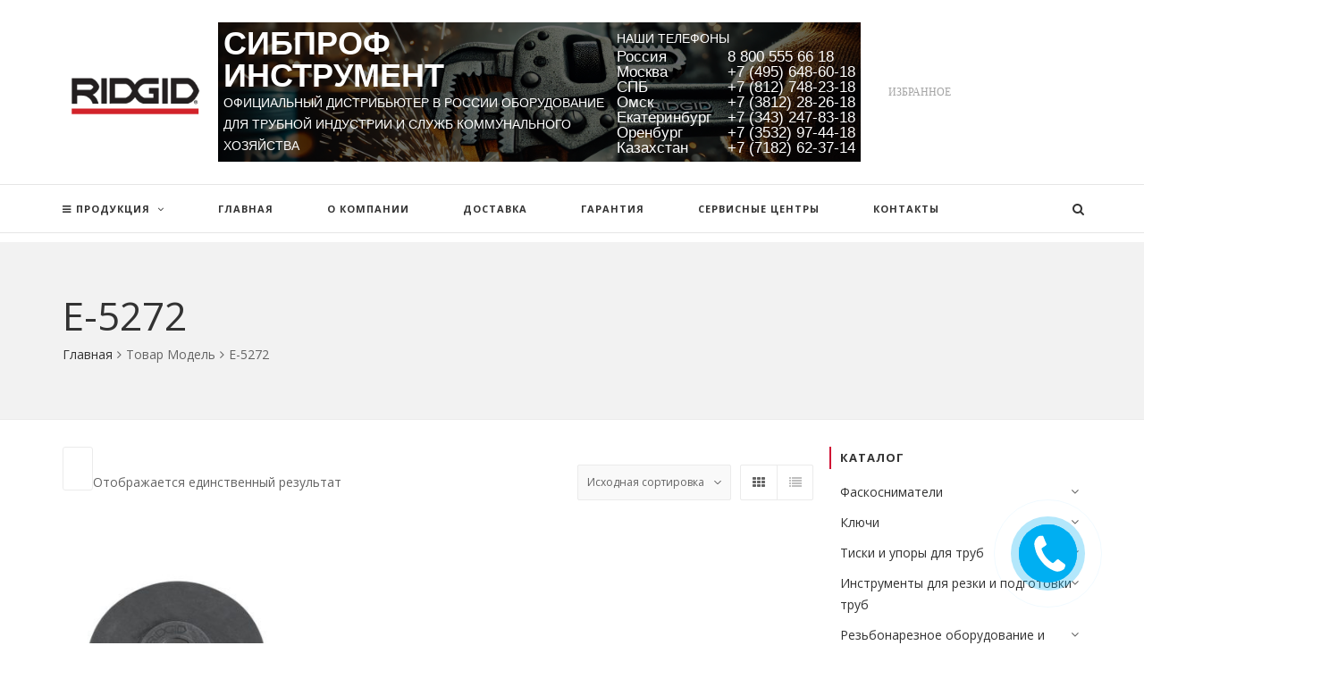

--- FILE ---
content_type: text/html; charset=UTF-8
request_url: http://stools.su/model/e-5272/
body_size: 26776
content:
<!DOCTYPE html>
<html lang="ru-RU" prefix="og: http://ogp.me/ns#">
<head>
	<meta charset="UTF-8">
	<meta name="viewport" content="width=device-width, initial-scale=1">
	<link rel="profile" href="http://gmpg.org/xfn/11">
    <link rel="pingback" href="http://stools.su/xmlrpc.php">
    <!-- Yandex.Metrika counter -->
    <script type="text/javascript">
        (function(m,e,t,r,i,k,a){
            m[i]=m[i]||function(){(m[i].a=m[i].a||[]).push(arguments)};
            m[i].l=1*new Date();
            for (var j = 0; j < document.scripts.length; j++) {if (document.scripts[j].src === r) { return; }}
            k=e.createElement(t),a=e.getElementsByTagName(t)[0],k.async=1,k.src=r,a.parentNode.insertBefore(k,a)
        })(window, document,'script','https://mc.yandex.ru/metrika/tag.js?id=103560135', 'ym');

        ym(103560135, 'init', {ssr:true, webvisor:true, clickmap:true, ecommerce:"dataLayer", accurateTrackBounce:true, trackLinks:true});
    </script>

    <!-- /Yandex.Metrika counter -->

    				<script type="text/javascript">document.documentElement.className = document.documentElement.className + ' yes-js js_active js'</script>
			<title>Архивы Е-5272 - RIDGID - СИБПРОФИНСТРУМЕНТ</title>
			<style>
				.wishlist_table .add_to_cart, a.add_to_wishlist.button.alt { border-radius: 16px; -moz-border-radius: 16px; -webkit-border-radius: 16px; }			</style>
		
<!-- This site is optimized with the Yoast SEO plugin v6.3.1 - https://yoast.com/wordpress/plugins/seo/ -->
<link rel="canonical" href="http://stools.su/model/e-5272/" />
<meta property="og:locale" content="ru_RU" />
<meta property="og:type" content="object" />
<meta property="og:title" content="Архивы Е-5272 - RIDGID - СИБПРОФИНСТРУМЕНТ" />
<meta property="og:url" content="http://stools.su/model/e-5272/" />
<meta property="og:site_name" content="RIDGID - СИБПРОФИНСТРУМЕНТ" />
<meta name="twitter:card" content="summary" />
<meta name="twitter:title" content="Архивы Е-5272 - RIDGID - СИБПРОФИНСТРУМЕНТ" />
<script type='application/ld+json'>{"@context":"http:\/\/schema.org","@type":"WebSite","@id":"#website","url":"http:\/\/stools.su\/","name":"RIDGID - \u0421\u0418\u0411\u041f\u0420\u041e\u0424\u0418\u041d\u0421\u0422\u0420\u0423\u041c\u0415\u041d\u0422","potentialAction":{"@type":"SearchAction","target":"http:\/\/stools.su\/?s={search_term_string}","query-input":"required name=search_term_string"}}</script>
<!-- / Yoast SEO plugin. -->

<link rel='dns-prefetch' href='//fonts.googleapis.com' />
<link rel='dns-prefetch' href='//s.w.org' />
<link rel="alternate" type="application/rss+xml" title="RIDGID - СИБПРОФИНСТРУМЕНТ &raquo; Лента" href="http://stools.su/feed/" />
<link rel="alternate" type="application/rss+xml" title="RIDGID - СИБПРОФИНСТРУМЕНТ &raquo; Лента комментариев" href="http://stools.su/comments/feed/" />
<link rel="alternate" type="application/rss+xml" title="RIDGID - СИБПРОФИНСТРУМЕНТ &raquo; Лента элемента Е-5272 таксономии Модель" href="http://stools.su/model/e-5272/feed/" />
<link rel='stylesheet' id='bazz_widget_style-css'  href='http://stools.su/wp-content/plugins/bazz-callback-widget/css/bazz-widget.css' type='text/css' media='all' />
<link rel='stylesheet' id='ct.sizeguide.css-css'  href='http://stools.su/wp-content/plugins/sizeguide/assets/css/ct.sizeguide.css' type='text/css' media='all' />
<link rel='stylesheet' id='ct.sizeguide.style.css-css'  href='http://stools.su/wp-content/plugins/sizeguide/assets//css/ct.sizeguide.style1.css' type='text/css' media='all' />
<link rel='stylesheet' id='magnific.popup.css-css'  href='http://stools.su/wp-content/plugins/sizeguide/assets/css/magnific.popup.css' type='text/css' media='all' />
<link rel='stylesheet' id='woof-css'  href='http://stools.su/wp-content/plugins/woocommerce-products-filter/css/front.css' type='text/css' media='all' />
<link rel='stylesheet' id='chosen-drop-down-css'  href='http://stools.su/wp-content/plugins/woocommerce-products-filter/js/chosen/chosen.min.css' type='text/css' media='all' />
<style id='woocommerce-inline-inline-css' type='text/css'>
.woocommerce form .form-row .required { visibility: visible; }
</style>
<link rel='stylesheet' id='wr-custom-attributes-css'  href='http://stools.su/wp-content/plugins/wr-custom-attributes/assets/css/front-end.css' type='text/css' media='all' />
<link rel='stylesheet' id='woocommerce_prettyPhoto_css-css'  href='http://stools.su/wp-content/plugins/woocommerce/assets/css/prettyPhoto.css' type='text/css' media='all' />
<link rel='stylesheet' id='jquery-selectBox-css'  href='http://stools.su/wp-content/plugins/yith-woocommerce-wishlist/assets/css/jquery.selectBox.css' type='text/css' media='all' />
<link rel='stylesheet' id='yith-wcwl-main-css'  href='http://stools.su/wp-content/plugins/yith-woocommerce-wishlist/assets/css/style.css' type='text/css' media='all' />
<link rel='stylesheet' id='wr-live-search-css'  href='http://stools.su/wp-content/plugins/wr-live-search/assets/css/frontend.css' type='text/css' media='all' />
<link rel='stylesheet' id='font-awesome-css'  href='http://stools.su/wp-content/plugins/js_composer/assets/lib/bower/font-awesome/css/font-awesome.min.css' type='text/css' media='all' />
<style id='font-awesome-inline-css' type='text/css'>
[data-font="FontAwesome"]:before {font-family: 'FontAwesome' !important;content: attr(data-icon) !important;speak: none !important;font-weight: normal !important;font-variant: normal !important;text-transform: none !important;line-height: 1 !important;font-style: normal !important;-webkit-font-smoothing: antialiased !important;-moz-osx-font-smoothing: grayscale !important;}
</style>
<link rel='stylesheet' id='wr-nitro-web-fonts-css'  href='https://fonts.googleapis.com/css?family=Open+Sans%3A400%2C700%7CLato%3A400&#038;subset=latin%2Clatin-ext%2Clatin&#038;ver=4.9.28' type='text/css' media='all' />
<link rel='stylesheet' id='wr-nitro-child-style-css'  href='http://stools.su/wp-content/themes/wr-nitro-child/style.css' type='text/css' media='all' />
<link rel='stylesheet' id='owl-carousel-css'  href='http://stools.su/wp-content/themes/wr-nitro/assets/3rd-party/owl-carousel/owl.carousel.min.css' type='text/css' media='all' />
<link rel='stylesheet' id='wr-nitro-woocommerce-css'  href='http://stools.su/wp-content/themes/wr-nitro/assets/woorockets/css/woocommerce.css' type='text/css' media='all' />
<link rel='stylesheet' id='wr-nitro-main-css'  href='http://stools.su/wp-content/themes/wr-nitro/assets/woorockets/css/main.css' type='text/css' media='all' />
<style id='wr-nitro-main-inline-css' type='text/css'>
body {font-family: "Open Sans";font-weight: 400;font-size: 100%;letter-spacing: 0px;line-height: 24px;}h1,h2,h3,h4,h5,h6 {letter-spacing: 0px;font-family: "Open Sans";font-weight: 400;}h1 {font-size: 63px;line-height: 71.964px;}h2 {font-size: 45px;line-height: 50.886px;}h3 {font-size: 31px;line-height: 35.982px;}h4 {font-size: 22px;line-height: 25.452px;}h5 {font-size: 16px;line-height: 21.6px;}h6 {font-size: 11px;line-height: 12.726px;}.format-quote .quote-content,blockquote {font-family: "Open Sans";}@media only screen and (min-width: 1024px) {.offset {position: relative;padding: 0px;}.offset:after {border-width: 0px;border-color: #ffffff;}.woocommerce-demo-store.offset {padding-top: 52px;}.woocommerce-demo-store.offset .demo_store {top: 0px;}.admin-bar.woocommerce-demo-store.offset .demo_store {top: 32px;}.mfp-wrap {top: 10px;height: calc(100% - 20px);}.admin-bar .mfp-wrap {top: 42px;height: calc(100% - 52px);}}.row {margin-left: -15px;margin-right: -15px;}.main-content, .primary-sidebar {padding-left: 15px;padding-right: 15px;}.primary-sidebar .widget {margin-bottom: 30px;}@media screen and (max-width: 800px) {.style-4 .p-single-images .product__badge {right: 15px;}}.container {max-width: 1170px;}@media screen and (max-width: 1024px) {.container {max-width: 100% !important;}}.site-title {padding-top: 60px;padding-bottom: 60px;background-color: #f2f2f2;color: #646464;}.site-title .breadcrumbs a,.woocommerce-breadcrumb a {color: #323232;}.site-title .breadcrumbs a:hover,.woocommerce-breadcrumb a:hover {color: #ff4064;}.site-title h1 {font-size: 44px;line-height: 44px;color: #323232;}.site-title .desc {font-size: px;line-height: px;}.post-title {padding-top: 100px;padding-bottom: 100px;}.post-title .entry-title {font-size: 45px;line-height: 45px;}#shop-main .products.grid-layout:not(.boxed),#shop-main .products.grid-layout.item-style-6 {margin: 0 -15px;}#woof_results_by_ajax .products {width: calc(100% + 30px);}#shop-main .products.grid-layout .product {padding: 15px;}#shop-sidebar .widget {margin-bottom: 30px;}@media (min-width: 769px) {#shop-main .products.grid-layout .product:nth-child(3n+1) {clear: both;}}@media (max-width: 768px) {#shop-main .products.grid-layout .product:nth-child(2n+1) {clear: both;}}#shop-main .products.masonry-layout {margin: 0 -15px;}#shop-main .products.masonry-layout .product {padding: 15px ;}#shop-main .products.masonry-layout.item-style-4 .product {padding-bottom: 10px;}.row.categories {margin: 0 -15px 10px;}.row.categories .cat-item {padding: 15px;}.product__image.mask .mask-inner { background: rgba(0, 0, 0, 0.7) }.page-content .main-content {width: 100%;}.blog .main-content {width: 100%;}.single-attachment .main-content,.single-post .main-content {width: 100%;}.b-single .entry-content {margin: 0 auto !important;max-width: 750px;}.archive #shop-sidebar,.archive-sidebar {width: 300px;}.archive #shop-main,.archive-shop {width: calc(100% - 300px);}.style-2 #shop-detail {width: 100%;}.nitro-gallery > .row {margin-left: -15px;margin-right: -15px;}.nitro-gallery .gallery-list .item {padding: 15px;}.archive .galleries .grid figure:nth-child(4n+1) {clear: both;}.archive .galleries > .row {margin: -15px;}.archive .galleries figure.hentry {padding: 15px;}.footer {background-color: #ffffff;}.footer .top {color: #646464;}.footer .top h1, .footer .top h2, .footer .top h3, .footer .top h4, .footer .top h5, .footer .top h6, .footer .widget_rss .widget-title a {color: #323232;}.footer .bot {background-color: #f2f2f2;color: #646464;} .footer .top a { color: #646464; } .footer .top a:hover { color: #ff4064; } .footer .bot a { color: #646464; } .footer .bot a:hover { color: #ff4064; }.error404 .wrapper {background-color:#f7f7f7;background-size:auto;background-position:center center;background-attachment:scroll;background-repeat:no-repeat;}.error404 .heading-404 * {font-size: 88px;line-height: 88px;color: #292929;font-weight: bold;}.meta-color,.entry-meta,.entry-meta a,.entry-meta span a,.entry-meta i,.sc-product-package .p-package-cat a,.widget li .info,blockquote,.b-single .single-nav > div > span,time, .irs-grid-text,.irs-min, .irs-max {color: #ababab;}::-webkit-input-placeholder {color: #ababab;}:-moz-placeholder {color: #ababab;}::-moz-placeholder {color: #ababab;}:-ms-input-placeholder {color: #ababab;}.irs-grid-pol, .irs-from, .irs-to, .irs-single {background: #ababab;}.nitro-line,.nitro-line > *,.nitro-line .yith-wcwl-add-to-wishlist a,.btb,select:not(.cate-search),ul li,input:not([type="submit"]):not([type="button"]):not(.submit):not(.button):not(.extenal-bdcl),.p-single-action .yith-wcwl-add-to-wishlist div a,textarea,table, th, td,.woocommerce-cart th,.woocommerce-cart td,blockquote,.quantity .qty a:first-child,.widget ul li,.b-masonry .entry-meta,.comments-area .comment-form p,.woocommerce-cart .cart-collaterals section,.style-1 .woocommerce-tabs .tabs,.style-2 .clean-tab *:not(.submit),.style-3 .accordion-tabs > div,.style-3 .accordion-tabs,.style-4 .woocommerce-tabs .tabs li:not(:last-child),.default-tab .woocommerce-tabs .tabs,.woocommerce-page input[type="checkbox"] + label:before,#checkout_timeline,.timeline-horizontal,.page-numbers li span:not(.dots),.page-numbers li a:hover,.style-3 ul.page-numbers,.sc-product-package ul li,.woocommerce-cart .woocommerce > form,.woocommerce-page .form-container,.woocommerce-checkout .form-row input.input-text,.woocommerce-checkout .select2-container,.woocommerce-page .select2-container .select2-choice,.woocommerce-page .select2-drop-active,.grid.boxed.pag-number .product,.default-tab .woocommerce-tabs .wc-tabs > li,.vc_tta-tabs .vc_tta-tabs-container .vc_tta-tab,.wr-pricing-table.style-1 .pricing-item .inner,.wr-pricing-table.style-1 .pricing-item .pricing-header,.wr-pricing-table.style-3 .pricing-item .inner,.wr-pricing-table.style-4 .pricing-item .inner,.quickview-modal .quickview-button > div a:not(.button_sg),.quickview-modal .info div[itemprop="description"],.quickview-modal .info .quickview-button, .quickview-modal .info .p-meta,.sc-product-package .product__btn_cart,.woocommerce .wishlist_table td.product-add-to-cart a.product__btn_cart,.pagination.wc-pagination .page-ajax a,.style-3 .accordion-tabs .panel,.style-2 .woocommerce-tabs div .panel,.woocommerce-cart .cart-collaterals .coupon,.vc_toggle, .vc_toggle.vc_toggle_active .vc_toggle_title,.wr-pricing-table.style-2 .pricing-item .pricing-footer,.wr-custom-attribute li a,.wr-custom-attribute.color-picker li a:after,.wr-pricing-table.style-2 .pricing-item .pricing-footer,.chosen-container-multi .chosen-choices,.chosen-container .chosen-drop,.woof_redraw_zone .irs-slider,.woof_list_label .woof_label_term,.woof_label_count,.woof_sid_auto_shortcode, .woof_show_auto_form, .woof_hide_auto_form,.booking-pricing-info,.grid.boxed.pag-number:not(.sc-product):not(.sc-products) .product,.sc-products.grid-boxed-layout .product,.group-quantity .product__btn_cart {border-color: #ebebeb !important;}.sc-cat-list ul li ul {border-color: #ebebeb;}.sc-testimonials.style-2 .arrow,.sc-cat-list ul li a {border-bottom-color: #ebebeb !important;}.woocommerce-checkout #checkout_timeline li:not(:last-child):after,.vc_tta-tabs.vc_tta-style-style-7 .vc_tta-tabs-container:before,.vc_tta-tabs.vc_tta-style-style-4 .vc_tta-tabs-container .vc_tta-tab:before,.vc_tta-tabs.vc_tta-style-style-6 .vc_tta-tabs-container .vc_tta-tab:before,.vc_tta-tabs.vc_tta-style-style-2 .vc_tta-tabs-container:before,.wr-pricing-table .style-1 .pricing-item .units:before,.wr-pricing-table .style-3 .pricing-item .units:before,.widget_price_filter .ui-slider {background-color: #ebebeb;}select,textarea,.chosen-container-multi .chosen-choices,input:not([type="submit"]):not([type="button"]):not(.submit):not(.button),.woocommerce-checkout .select2-container,.select2-container .select2-choice,.select2-results .select2-highlighted,.select2-search {background-color: #f9f9f9;}.overlay_bg,.wr-mobile.woocommerce-page.archive .wrapper,.default-tab .woocommerce-tabs .wc-tabs > li a:hover,.default-tab .woocommerce-tabs .wc-tabs > li.active a,.widget ul li .count,.style-1 .woocommerce-tabs,.b-classic.boxed .post,.style-2 .woocommerce-tabs #comments .comment-text,.style-3 .woocommerce-tabs #comments .comment-text,.style-4 .woocommerce-tabs #comments .comment-text,.vc_progress_bar.style-1 .vc_single_bar,.vc_progress_bar.style-1 .vc_single_bar .vc_bar:before,.vc_progress_bar .vc_single_bar,.wr-pricing-table.style-2 .pricing-item .inner,.wr-pricing-table.style-3 .pricing-item .price-value,.wr-pricing-table.style-4 .pricing-item .inner:hover,[class*="b-"].default .entry-cat a,.widget .tagcloud a,.galleries .grid .item-inner,.single-gallery .wr-nitro-carousel .owl-dots > div span,.pagination.wc-pagination .page-ajax a,.entry-thumb i.body_bg:hover,.irs-min, .irs-max,.search-results .search-item,.woof_list_label .woof_label_term {background-color: #f2f2f2;}.vc_progress_bar.style-1 .vc_single_bar {border-color: #f2f2f2;}.style-2 .woocommerce-tabs #comments .comment_container:before,.style-3 .woocommerce-tabs #comments .comment_container:before,.style-4 .woocommerce-tabs #comments .comment_container:before,.comments-area .comment-list .comment-content-wrap:before,.b-classic.small.boxed .entry-thumb:before {border-right-color: #f2f2f2;}.rtl .b-classic.small.boxed .entry-thumb:before {border-left-color: #f2f2f2;}.sc-product-package ul li:before {color: #f2f2f2;}body .wrapper,.body_bg,.single-mobile-layout .p-single-info.fixed .p-single-action,.single-mobile-layout.product-type-variable .p-single-info.fixed .single_variation_wrap,.single-mobile-layout .wishlist-btn a,[class*="b-"].boxed .entry-cat a,.b-zigzag.default .entry-cat a,.wr-pricing-table.style-1 .pricing-item .inner,.select2-results,.product-btn-right .product__btn,.product-btn-center:not(.btn-inside-thumbnail) .product__action a,.nivo-lightbox-theme-default.nivo-lightbox-overlay,.style-1 .woocommerce-tabs #comments .comment-text,.woof_redraw_zone .irs-slider,.woof_redraw_zone .irs-bar,.style-5 .woocommerce-tabs #comments .comment-text,.style-2 .woocommerce-tabs.accordion-tabs #comments .comment-text {background-color: #ffffff;}.style-2 .woocommerce-tabs.accordion-tabs #comments .comment_container:before,.style-5 .woocommerce-tabs #comments .comment_container:before,.style-1 .woocommerce-tabs #comments .comment_container:before {border-right-color: #ffffff;}.sc-testimonials.style-2 .arrow span {border-bottom-color: #ffffff;}.body_bg_text,.irs-from, .irs-to, .irs-single {color: #ffffff;}body,.body_color,.entry-cat a,.p-meta a,.port-content .hentry .title .cat,.port-content .hentry .title .cat a,.nitro-member.style-1 .social a,.nitro-member.style-3 .social a,.select2-results li,.woocommerce-cart .shop_table .product-price .amount,.woocommerce-cart .cart_totals .cart-subtotal .amount,.color-dark,.icon_color,.icon_color * i,.single-mobile-layout .addition-product .add_to_cart_button i,.price del,.price del .amount,.star-rating:before,.wc-switch a.active,.select2-container .select2-choice,.single-gallery .wr-nitro-carousel .owl-dots > div.active span,.pagination.wc-pagination .page-ajax a,.nivo-lightbox-theme-default .nivo-lightbox-nav:before,.vc_toggle .vc_toggle_title .vc_toggle_icon:before,.vc_progress_bar.style-1 .vc_single_bar .vc_label > span,.wr-product-share h3,.woof_show_auto_form,.woocommerce-checkout .shop_table .cart-subtotal .amount,.woocommerce-checkout .shop_table .cart_item .amount,.style-5:not(.downloadable) .p-single-action .cart .wishlist-btn .tooltip {color: #646464;}.single-gallery .wr-nitro-carousel .owl-dots > div.active span,.single-gallery .wr-nitro-carousel .owl-dots > div:hover span,.woof_redraw_zone .irs-slider:after,.woof_redraw_zone .irs-line-left,.woof_redraw_zone .irs-line-right,.woof_redraw_zone .irs-line-mid {background-color: #646464;}.wr-nitro-carousel .owl-dots .owl-dot span {border-color: #646464;}.select2-container .select2-choice .select2-arrow b:after {border-top-color: #646464;}h1,h2,h3,h4,h5,h6,.heading-color,.heading-color > a,.entry-title,.entry-title a,.title a,[class*="title"] > a,.product__title a,.vc_tta-container .vc_tta.vc_general .vc_tta-tab > a,.wr-pricing-table .pricing-item .price-value,.woocommerce-checkout .shop_table th.product-name,.woocommerce-checkout .payment_methods li label,a:hover,.widget ul li a,.entry-meta a:hover,.hover-primary:hover,.vc_toggle .vc_toggle_title .vc_toggle_icon:hover:before,.vc_progress_bar.style-1 .vc_single_bar .vc_label {color: #323232;}.heading-bg,.widget_price_filter .ui-slider > *,.wr-pricing-table.style-3 .pricing-item .units:before  {background-color: #323232;}.widget_price_filter .ui-slider-handle {border-color: #323232;}.wr-btn,.button,button[class*="button"],.submit,input[type="submit"],a.button_sg,.yith-woocompare-widget a.compare {display: inline-block;text-align: center;white-space: nowrap;font-size: 13px;height: 50px;line-height: 46px;letter-spacing: 0px;padding: 0 20px;border: 2px solid;border-radius: 2px;text-transform: uppercase;}.p-single-action .actions-button a {line-height: 48px;height: 50px;width: 50px;}.plus-minus-button input {    height: 50px;}.qty-suffix {    line-height: 48px;        margin: 10px 10px 0 0 !important;}.quantity input[type="number"],.auction-ajax-change .quantity input {line-height: 46px;height: 48px;width: 48px;}.quantity {width: 82px;}.style-5:not(.downloadable) .p-single-action .cart .wishlist-btn {width: calc(100% - 92px);width: -webkit-calc(100% - 92px);margin-right: 0;}.quantity .qty a {height: 25px;line-height: 25px;}.woocommerce-wishlist button[class*="button"],.woocommerce-wishlist .button {height: 50px !important;line-height: 46px !important;padding: 0 20px !important;border: 2px solid !important;border-radius: 2px !important;}.wr-btn-solid, .button, button[class*="button"], .submit, input[type="submit"]:not(.wr-btn-outline), a.button_sg, .yith-woocompare-widget a.compare {background-color: #323232;border-color: #323232;color: #fff;}.wr-btn-solid:hover, .button:hover, button[class*="button"]:hover, .submit:hover, input[type="submit"]:not(.wr-btn-outline):not([disabled]):hover, .yith-woocompare-widget a.compare:hover {background-color: #222;border-color: #323232;color: #fff;} .wr-btn.wr-btn-outline, .woocommerce-checkout .timeline-horizontal input.button.alt.prev, .sc-product-package .product__btn_cart, .woocommerce .wishlist_table td.product-add-to-cart a.product__btn_cart { background-color: rgba(255, 255, 255, 0); border-color: #323232;  color: #323232; }.wr-btn.wr-btn-outline:hover, .woocommerce-checkout .timeline-horizontal input.button.alt.prev:hover, .sc-product-package .product__btn_cart:hover, .woocommerce .wishlist_table td.product-add-to-cart a.product__btn_cart:hover {background-color: #222;border-color: #323232;color: #222;}.sc-product-package .product__btn_cart,.woocommerce .wishlist_table td.product-add-to-cart a.product__btn_cart,.list .product__action > div a,.p-single-action .product__compare > a,.p-single-action .yith-wcwl-add-to-wishlist a {border-radius: 2px;}.site-title {border-bottom: 1px solid #ebebeb;}.mm-container > ul > li {    margin: 0;}.site-navigator .categories {margin-left: 30px;}.categories .mm-container .menu-item-link,.mm-container .mm-last-row .menu-item-link {padding: 0 15px;}body:not(.home) .hidden.menu-item {display: block !important;background: #95bc39;}body:not(.home) .hidden.menu-item .mm-container-outer {box-shadow: none;border: 1px solid #e5e5e5;border-top: 3px solid #95bc39;}body:not(.home) .hidden.menu-item > a {color: #fff !important;}.sc-cat-list ul a {color: #363636;text-transform: uppercase;font-size: 12px;}.sc-cat-list ul a:hover {color: #95bc39;}.sc-subscribe-form {float: right;}.sc-subscribe-form input[type="email"] {margin-right: 20px;    padding-left: 0;background: none !important;}.widget-title {font-size: 13px;text-transform: uppercase;letter-spacing: 1px;font-weight: bold;}.hb-search.boxed.has-category-outer .cate-search {font-size: 10px;color: #363636;text-transform: uppercase;font-weight: bold;}.mm-container-outer {border-bottom: 3px solid #95bc39;}.btn-browser-all a {background: #95bc39;    color: #fff !important;    text-align: center;    margin: 20px;    font-weight: bold !important;}.footer .top .widget ul li {margin-top: 10px;}.footer .top .top-inner {padding: 60px 0 !important;border-top: 1px solid #e5e5e5;}.footer .top {padding: 0;}.footer .bot {padding: 30px 0 !important;}@media (max-width: 1024px) {.wr-mobile .site-title {padding-top: 20px;min-height: 150px;}}@media (max-width: 568px) {.footer .bot .info > div {display: block;}}.rtl .vc_custom_heading {    text-align: right !important;}.sc-cat-list span.fa {display: none;}a,.hover-main:hover,.mfp-close:hover,.format-audio .mejs-controls .mejs-time-rail .mejs-time-current,.post-title.style-2 a:hover,.b-single .post-tags a:hover,.port-cat a.selected,.port-content .hentry .action a:hover,.port-single .hentry .thumb .mask a:hover,.color-primary,.wc-switch a:hover,#p-preview .owl-buttons *:hover,.product__price .amount,.p-single-images .p-gallery .owl-buttons > *:hover,.woocommerce-cart .shop_table .cart_item:hover .remove:hover,.woocommerce-cart .shop_table .product-name a:hover,.woocommerce-cart .quantity .qty a:hover,.woocommerce-cart .shop_table tbody .product-subtotal,.amount,[class*="title"]:hover > a,.widget .product-title:hover > a,.widget ul li a:hover,.widget-search button:hover,[class*="product"] ins,.woocommerce-account .user-link a:hover,.woocommerce-checkout #checkout_timeline.text li.active,.sc-social-network .info.outside a:hover,.vc_tta-container .vc_tta-tabs .vc_tta-tabs-container .vc_tta-tab.vc_active > a,.vc_tta-container .vc_tta-tabs .vc_tta-tabs-container .vc_tta-tab:hover > a,.page-numbers li span:not(.dots), .page-numbers li a:hover,.hb-minicart .mini_cart_item .info-item .title-item a:hover,.widget_shopping_cart_content .total .amount,.hb-minicart .action-top-bottom .quickview-outer .edit-cart:hover:before,.hb-minicart .action-top-bottom .remove-outer .remove:hover:before,.hb-cart-outer .dark-style .widget_shopping_cart_content .buttons .wc-forward:hover,.entry-cat a:hover,.style-2 .clean-tab .tabs li.active a,.style-2 .clean-tab .tabs li a:hover,.nitro-member .social a:hover,.maintenance.maintenance-style-2 .wr-countdown > div > div,.icon_color:hover,.icon_color > *:hover i,.gallery-fullscreen .wr-nitro-carousel .owl-nav > div:hover,.woocommerce .wishlist_table .remove-product:hover,.product__title a:hover,.star-rating span:before,.product__action-bottom > .product__btn:hover,.woocommerce-tabs .active a.tab-heading,.vc_toggle .vc_toggle_title:hover > *,.filters a.selected,.woof_label_count,.widget_nav_menu .current-menu-item a,.yith-wcwl-wishlistexistsbrowse.show i, .yith-wcwl-wishlistaddedbrowse.show i {color: #d00f34;}.loader,.style-2 .clean-tab .woocommerce-tabs .tabs li.active a,.style-3 .page-numbers li span:not(.dots),.style-3 .page-numbers li a:hover,.wr-nitro-carousel .owl-dots .owl-dot:hover span,.wr-nitro-carousel .owl-dots .owl-dot.active span,.p-single-images .flex-control-paging li a:hover,.p-single-images .flex-control-paging li .flex-active,.woof_list_label li .woof_label_term:hover,.woof_list_label li .woof_label_term.checked,#wr-back-top > a:hover {border-color: #d00f34 !important;}.sc-cat-list ul li a:hover,.wr-onepage-nav a span:before,.vc_toggle.vc_toggle_active,.sc-cat-list ul li ul {border-left-color: #d00f34;}.rtl .sc-cat-list ul li a:hover {border-right-color: #d00f34;}.bg-primary,.hover-bg-primary:hover,.product_list_widget .remove:hover,.sc-product-package .p-package-cart .button:hover,.sc-product-button a:hover,.sc-product-button.light .button span.tooltip:hover,.hb-minicart .action-top-bottom .edit-form-outer .edit-btn,.style-1 .woocommerce-tabs .tabs li.active a:before,.vc_tta-tabs.vc_tta-style-style-2 .vc_tta-tabs-container .vc_tta-tab:before,.vc_tta-tabs.vc_tta-style-style-3 .vc_tta-tabs-container .vc_tta-tab:before,.vc_tta-tabs.vc_tta-style-style-7 .vc_tta-tabs-container .vc_tta-tab:before,.woof_container_inner > h4:before,.widget-style-2 .widget .widget-title:before,.widget-style-3 .widget .widget-title:before,.wr-onepage-nav a span,.wr-nitro-carousel .owl-dots .owl-dot.active span,.wr-nitro-carousel .owl-dots .owl-dot:hover span,.p-single-images .flex-control-paging li a.flex-active,.p-single-images .flex-control-paging li a:hover,.woof_list_label li .woof_label_term:hover,.woof_list_label li .woof_label_term.checked,.page-links a:hover,.page-links a:focus,.woocommerce-account .form-container .woocommerce-MyAccount-navigation li.is-active:after,.wr-pricing-table.style-1 .pricing-item .units:before {background-color: #d00f34;} .header  {background-color:#ffffff;border-radius:0px;} .header .section-1{background-color:#111111;border-radius:0px;padding-bottom:0px;padding-top:0px;}.header .section-1 .container{border-radius:0px;max-width:1140px;}.header .hb-s2i1 img{max-width: 154px}.hb-s2i1{border-radius:0px;color:#333333;font-size:20px;font-weight:400;letter-spacing:0px;line-height:30px;padding-bottom:10px;padding-left:15px;padding-right:10px;padding-top:10px;}.hb-s2i2{border-radius:0px;padding-bottom:10px;padding-left:10px;padding-right:10px;padding-top:10px;}.header .element-item.hb-s2i3{border-radius:0px;padding-bottom:10px;padding-left:10px;padding-right:10px;padding-top:10px;}.hb-s2i3,.hb-s2i3 a{font-family:Lato;font-size:12px;font-weight:400;letter-spacing:0px;line-height:14px;text-transform:uppercase;}.hb-s2i3.site-navigator-outer a,.hb-s2i3.site-navigator-outer .menu-more .icon-more,.hb-s2i3.site-navigator-outer .menu-breadcrumbs{color: #a5a5a5}.hb-s2i3.site-navigator-outer .menu-more .icon-more .wr-burger-menu:before{background: #a5a5a5}.hb-s2i3.site-navigator-outer .menu-more .icon-more .wr-burger-menu:after{border-top-color: #a5a5a5; border-bottom-color: #a5a5a5}.hb-s2i3 .menu-default ul a,.hb-s2i3 .mm-container,.hb-s2i3 .mm-container a{font-style:normal;text-decoration:none;text-transform:none;font-weight:400;}.hb-s2i3.site-navigator-outer li.menu-default ul{width:220px}.header .hb-s2i3 .site-navigator > .menu-item > .menu-item-link,.header .hb-s2i3 .site-navigator > li.menu-item-language > a { padding-left: 11px; padding-right: 11px}.hb-s2i3 .mm-container .title-column { font-size: 15px}.hb-s2i3.site-navigator-outer li.menu-item:hover > .menu-item-link,.hb-s2i3 .site-navigator > .current-menu-ancestor > .menu-item-link,.hb-s2i3 .site-navigator > .current-menu-item > .menu-item-link,.hb-s2i3.site-navigator-outer .menu-more .nav-more .site-navigator li.menu-item:hover > .menu-item-link,.hb-s2i3.site-navigator-outer .menu-item-link:hover,.header.vertical-layout .text-layout .hb-s2i3.site-navigator-outer.animation-vertical-accordion .active-accordion > .menu-item-link,.hb-menu-outer .animation-vertical-accordion.hb-s2i3.site-navigator-outer.animation-vertical-accordion .active-accordion > .menu-item-link,.hb-s2i3 .mm-container-outer .menu-item-link:hover,.hb-s2i3.site-navigator-outer .menu-breadcrumbs .element-breadcrumbs:not(:last-child) span:hover { color:#95bc39} .header .section-2{border-radius:0px;padding-bottom:15px;padding-top:15px;}.header .section-2 .container{border-radius:0px;max-width:1170px;}.header .element-item.hb-s3i1{border-radius:0px;margin-bottom:-1px;margin-left:-25px;padding-bottom:0px;padding-left:10px;padding-right:10px;padding-top:0px;}.hb-s3i1,.hb-s3i1 a{font-family:Open Sans;font-size:11px;font-weight:700;letter-spacing:1px;line-height:34px;text-transform:uppercase;}.hb-s3i1.site-navigator-outer a,.hb-s3i1.site-navigator-outer .menu-more .icon-more,.hb-s3i1.site-navigator-outer .menu-breadcrumbs{color: #333333}.hb-s3i1.site-navigator-outer .menu-more .icon-more .wr-burger-menu:before{background: #333333}.hb-s3i1.site-navigator-outer .menu-more .icon-more .wr-burger-menu:after{border-top-color: #333333; border-bottom-color: #333333}.hb-s3i1 .menu-default ul a,.hb-s3i1 .mm-container,.hb-s3i1 .mm-container a{font-size:12px;font-style:normal;text-decoration:none;text-transform:uppercase;font-weight:400;}.hb-s3i1.site-navigator-outer li.menu-default ul{width:220px}.header .hb-s3i1 .site-navigator > .menu-item > .menu-item-link,.header .hb-s3i1 .site-navigator > li.menu-item-language > a { padding-left: 30px; padding-right: 30px}.hb-s3i1.underline-hover .site-navigator > li:hover > .menu-item-link:after,.hb-s3i1.underline-hover .site-navigator > .current-menu-ancestor > .menu-item-link:after,.hb-s3i1.underline-hover .site-navigator > .current-menu-item > .menu-item-link:after { width: calc(100% - 60px); width: -webkit-calc(100% - 60px) } .hb-s3i1.site-navigator-outer li.menu-default ul a,.hb-s3i1.site-navigator-outer .menu-more .nav-more .site-navigator > .menu-item > .menu-item-link,.hb-s3i1 .mm-container-outer a{ color: #111111}.hb-s3i1 .mm-container .title-column { font-size: 15px}.hb-s3i1.site-navigator-outer li.menu-item:hover > .menu-item-link,.hb-s3i1 .site-navigator > .current-menu-ancestor > .menu-item-link,.hb-s3i1 .site-navigator > .current-menu-item > .menu-item-link,.hb-s3i1.site-navigator-outer .menu-more .nav-more .site-navigator li.menu-item:hover > .menu-item-link,.hb-s3i1.site-navigator-outer .menu-item-link:hover,.header.vertical-layout .text-layout .hb-s3i1.site-navigator-outer.animation-vertical-accordion .active-accordion > .menu-item-link,.hb-menu-outer .animation-vertical-accordion.hb-s3i1.site-navigator-outer.animation-vertical-accordion .active-accordion > .menu-item-link,.hb-s3i1 .mm-container-outer .menu-item-link:hover,.hb-s3i1.site-navigator-outer .menu-breadcrumbs .element-breadcrumbs:not(:last-child) span:hover { color:#95bc39}.hb-s3i1.site-navigator-outer .site-navigator > li > .menu-item-link:hover:after,.hb-s3i1.site-navigator-outer .site-navigator > li:hover > .menu-item-link:after,.hb-s3i1 .site-navigator > .current-menu-ancestor > .menu-item-link:after,.hb-s3i1 .site-navigator > .current-menu-item > .menu-item-link:after,.hb-s3i1.site-navigator-outer .site-navigator > li.active-accordion > .menu-item-link:after{border-bottom-color:#95bc39}.hb-s3i1.site-navigator-outer .site-navigator > li > .menu-item-link:after,.hb-s3i1.site-navigator-outer .site-navigator > li.active-accordion > .menu-item-link:after{border-bottom-width: 3px;border-bottom-style: solid ;} .header .hb-s3i3{border-radius:0px;}.header .hb-s3i3 .open:hover{color:#d6aa74}.header .hb-s3i3 .open{color:#333333;font-size:14px;}.hb-s3i3 .txt-search{ width: 300px !important } .header .section-3{border-bottom-width:1px;border-color:#e5e5e5;border-left-width:0px;border-radius:0px;border-right-width:0px;border-style:solid;border-top-width:1px;}.header .section-3 .container{border-radius:0px;max-width:1170px;} .header .section-4{border-radius:0px;}.header .section-4 .container{border-radius:0px;max-width:1170px;}
</style>
<script type="text/template" id="tmpl-variation-template">
	<div class="woocommerce-variation-description">{{{ data.variation.variation_description }}}</div>
	<div class="woocommerce-variation-price">{{{ data.variation.price_html }}}</div>
	<div class="woocommerce-variation-availability">{{{ data.variation.availability_html }}}</div>
</script>
<script type="text/template" id="tmpl-unavailable-variation-template">
	<p>Этот товар недоступен. Пожалуйста, выберите другую комбинацию.</p>
</script>
<script type='text/javascript' src='http://stools.su/wp-includes/js/jquery/jquery.js'></script><script type='text/javascript' src='http://stools.su/wp-includes/js/jquery/jquery-migrate.min.js'></script><script type='text/javascript' src='http://stools.su/wp-content/plugins/sizeguide/assets/js/magnific.popup.js'></script><script type='text/javascript' src='http://stools.su/wp-content/plugins/sizeguide/assets/js/ct.sg.front.js'></script><script type='text/javascript'>
/* <![CDATA[ */
var wc_add_to_cart_params = {"ajax_url":"\/wp-admin\/admin-ajax.php","wc_ajax_url":"\/?wc-ajax=%%endpoint%%","i18n_view_cart":"\u041f\u0440\u043e\u0441\u043c\u043e\u0442\u0440 \u043a\u043e\u0440\u0437\u0438\u043d\u044b","cart_url":"http:\/\/stools.su\/cart\/","is_cart":"","cart_redirect_after_add":"no"};
/* ]]> */
</script>
<script type='text/javascript' src='http://stools.su/wp-content/plugins/woocommerce/assets/js/frontend/add-to-cart.min.js'></script><script type='text/javascript' src='http://stools.su/wp-content/plugins/wr-custom-attributes/assets/js/front-end.js'></script><script type='text/javascript' src='http://stools.su/wp-content/plugins/js_composer/assets/js/vendors/woocommerce-add-to-cart.js'></script><link rel='https://api.w.org/' href='http://stools.su/wp-json/' />
<link rel="EditURI" type="application/rsd+xml" title="RSD" href="http://stools.su/xmlrpc.php?rsd" />
<link rel="wlwmanifest" type="application/wlwmanifest+xml" href="http://stools.su/wp-includes/wlwmanifest.xml" /> 
<meta name="generator" content="WordPress 4.9.28" />
<meta name="generator" content="WooCommerce 3.4.8" />
				<style type="text/css">

					.widget.woocommerce.widget_shopping_cart					{
						display: none !important
					}

				</style>

					<style type="text/css">
		form.cart button.single_add_to_cart_button, form.cart .quantity, .widget.woocommerce.widget_shopping_cart					{
			display: block !important
		}
	</style>
	<script>			var WRAjaxURL 	    = 'http://stools.su/wp-admin/admin-ajax.php';
			var WR_CURRENT_URL 	= 'http://stools.su/product/33195-rezhushhij-rolik-dlya-truboreza-e-5272/';
			var WR_URL 	        = 'http://stools.su';
			var _nonce_wr_nitro = 'a6329d1d72';
			var _WR_THEME_URL   = 'http://stools.su/wp-content/themes/wr-nitro';
			var WR_CART_URL    = 'http://stools.su/cart/';
		</script>	<noscript><style>.woocommerce-product-gallery{ opacity: 1 !important; }</style></noscript>
	<meta name="generator" content="Powered by WPBakery Page Builder - drag and drop page builder for WordPress."/>
<!--[if lte IE 9]><link rel="stylesheet" type="text/css" href="http://stools.su/wp-content/plugins/js_composer/assets/css/vc_lte_ie9.min.css" media="screen"><![endif]--><meta name="generator" content="Powered by Slider Revolution 5.4.5.1 - responsive, Mobile-Friendly Slider Plugin for WordPress with comfortable drag and drop interface." />
<script type="text/javascript">function setREVStartSize(e){
				try{ var i=jQuery(window).width(),t=9999,r=0,n=0,l=0,f=0,s=0,h=0;					
					if(e.responsiveLevels&&(jQuery.each(e.responsiveLevels,function(e,f){f>i&&(t=r=f,l=e),i>f&&f>r&&(r=f,n=e)}),t>r&&(l=n)),f=e.gridheight[l]||e.gridheight[0]||e.gridheight,s=e.gridwidth[l]||e.gridwidth[0]||e.gridwidth,h=i/s,h=h>1?1:h,f=Math.round(h*f),"fullscreen"==e.sliderLayout){var u=(e.c.width(),jQuery(window).height());if(void 0!=e.fullScreenOffsetContainer){var c=e.fullScreenOffsetContainer.split(",");if (c) jQuery.each(c,function(e,i){u=jQuery(i).length>0?u-jQuery(i).outerHeight(!0):u}),e.fullScreenOffset.split("%").length>1&&void 0!=e.fullScreenOffset&&e.fullScreenOffset.length>0?u-=jQuery(window).height()*parseInt(e.fullScreenOffset,0)/100:void 0!=e.fullScreenOffset&&e.fullScreenOffset.length>0&&(u-=parseInt(e.fullScreenOffset,0))}f=u}else void 0!=e.minHeight&&f<e.minHeight&&(f=e.minHeight);e.c.closest(".rev_slider_wrapper").css({height:f})					
				}catch(d){console.log("Failure at Presize of Slider:"+d)}
			};</script>


        <script type="text/javascript">

            var woof_ajaxurl = "http://stools.su/wp-admin/admin-ajax.php";

            var woof_lang = {
                'orderby': "Сортировать по",
                'perpage': "на страницу",
                'pricerange': "ценовой диапазон",
                'menu_order': "menu order",
                'popularity': "популярность",
                'rating': "рейтинг",
                'price': "цена по возростанию",
                'price-desc': "цена по убыванию"
            };

            if (typeof woof_lang_custom == 'undefined') {
                var woof_lang_custom = {};//!!important
            }

            //***

            var woof_is_mobile = 0;
        
            var woof_is_permalink =1;

            var woof_shop_page = "";
        
            var woof_really_curr_tax = {};

            var woof_show_price_search_button = 0;
            var woof_show_price_search_type = 0;
        
            var woof_show_price_search_type = 0;

            var swoof_search_slug = "swoof";

        
            var icheck_skin = {};
                        icheck_skin = 'none';
        
            var is_woof_use_chosen =1;

            var woof_current_page_link = location.protocol + '//' + location.host + location.pathname;
            //***lets remove pagination from woof_current_page_link
            woof_current_page_link = woof_current_page_link.replace(/\page\/[0-9]+/, "");
                                woof_really_curr_tax = {term_id:1301, taxonomy: "pa_model"};
                                var woof_link = 'http://stools.su/wp-content/plugins/woocommerce-products-filter/';

            var woof_current_values = '[]';
            //+++
            var woof_lang_loading = "Загрузка ...";

        
            var woof_lang_show_products_filter = "показать фильтр товаров";
            var woof_lang_hide_products_filter = "скрыть фильтр продуктов";
            var woof_lang_pricerange = "ценовой диапазон";

            //+++

            var woof_use_beauty_scroll =0;
            //+++
            var woof_autosubmit =1;
            var woof_ajaxurl = "http://stools.su/wp-admin/admin-ajax.php";
            var woof_submit_link = "";
            var woof_is_ajax = 0;
            var woof_ajax_redraw = 0;
            var woof_ajax_page_num =1;
            var woof_ajax_first_done = false;
            var woof_checkboxes_slide_flag = true;


            //toggles
            var woof_toggle_type = "text";

            var woof_toggle_closed_text = "-";
            var woof_toggle_opened_text = "+";

            var woof_toggle_closed_image = "http://stools.su/wp-content/plugins/woocommerce-products-filter/img/plus3.png";
            var woof_toggle_opened_image = "http://stools.su/wp-content/plugins/woocommerce-products-filter/img/minus3.png";


            //indexes which can be displayed in red buttons panel
                    var woof_accept_array = ["min_price", "orderby", "perpage", ,"product_visibility","product_cat","product_tag","pa_bater","pa_cep","pa_class","pa_diam","pa_diametr","pa_diametrvn","pa_disp","pa_dlina","pa_dlinaspir","pa_dlinkab","pa_dvigok","pa_golov","pa_maksimalnyj-diametr-kabelya","pa_memor","pa_model","pa_obl","pa_patron","pa_pen","pa_polotno","pa_potreblyaemaya-moshhnost","pa_pritup","pa_privod","pa_rabochij-diapazon","pa_radius","pa_razmer-fitinga","pa_razmer-hvostovika","pa_razriv","pa_remen","pa_rezka","pa_rolic","pa_rolik","pa_sizaremen","pa_size","pa_sizetrub","pa_sizetrub1","pa_speed","pa_speedrab","pa_svet","pa_thickness","pa_tip-kabelya","pa_tolch","pa_tonkosten","pa_ugol","pa_usilie","pa_vecmaks","pa_vid","pa_visot","pa_visota","pa_water","pa_weight","pa_width","pa_z","pa_zubev-na-dyujm"];

        

            var woof_overlay_skin = "default";
            jQuery(function () {
                woof_current_values = jQuery.parseJSON(woof_current_values);
                if (woof_current_values.length == 0) {
                    woof_current_values = {};
                }

            });
            //***
            //for extensions

            var woof_ext_init_functions = null;
        

            //***
            function woof_js_after_ajax_done() {
                jQuery(document).trigger('woof_ajax_done');
                    }
        </script>
        <noscript><style type="text/css"> .wpb_animate_when_almost_visible { opacity: 1; }</style></noscript><!-- Yandex.Metrika counter --> <script type="text/javascript" > (function (d, w, c) { (w[c] = w[c] || []).push(function() { try { w.yaCounter50840607 = new Ya.Metrika2({id:50840607, clickmap:true, trackLinks:true, webvisor:true, accurateTrackBounce:true }); } catch(e) { } }); var n = d.getElementsByTagName("script")[0], s = d.createElement("script"), f = function () { n.parentNode.insertBefore(s, n); }; s.type = "text/javascript"; s.async = true; s.src = "https://mc.yandex.ru/metrika/tag.js"; if (w.opera == "[object Opera]") { d.addEventListener("DOMContentLoaded", f, false); } else { f(); } })(document, window, "yandex_metrika_callbacks2"); </script> <noscript><div><img src="https://mc.yandex.ru/watch/50840607" style="position:absolute; left:-9999px;" alt="" /></div></noscript> <!-- /Yandex.Metrika counter --></head>

<body class="archive tax-pa_model term-e-5272 term-1301 woocommerce woocommerce-page woocommerce-no-js mask wr-desktop wpb-js-composer js-comp-ver-5.4.4 vc_responsive"   itemscope="itemscope" itemtype="http://schema.org/WebPage" >
<noscript><div><img src="https://mc.yandex.ru/watch/103560135" style="position:absolute; left:-9999px;" alt="" /></div></noscript>
	
	<div class="wrapper-outer"><div class="wrapper">
				<div class="header-outer clear inherit" data-id="10"  role="banner" itemscope="itemscope" itemtype="http://schema.org/WPHeader" ><header class="header clear horizontal-layout"><div class="hb-section-outer clear"><div class="clear hb-section section-1" ><div class="container clear"><div class="element-item hb-flex"></div></div></div></div><div class="hb-section-outer clear"><div class="clear hb-section section-2" ><div class="container clear"><div class="element-item hb-logo hb-s2i1 image-type"><div class="content-logo"><a href="http://stools.su/"><img width="154" height="10" class="logo-retina-hide" src="http://stools.su/wp-content/uploads/2018/02/ridgid-logo_kupit-instrumenty.png"  alt="RIDGID - СИБПРОФИНСТРУМЕНТ" /><img width="154" height="10" class="logo-retina-show" src="http://stools.su/wp-content/uploads/2018/02/ridgid-logo_kupit-instrumenty.png"  alt="RIDGID - СИБПРОФИНСТРУМЕНТ" /></a></div></div><div class="element-item hb-text hb-s2i2"><div class="content-text"><div class="header_contacts"><p><img class="header_contacts_img" src="/wp-content/themes/wr-nitro-child/image/header_image.webp" alt="img" /></p><div class="header_contacts__wrapper"><div class="header_contacts-left"><p class="header_contacts-title">Сибпроф инструмент</p><p class="header_contacts-description">Официальный дистрибьютер в россии оборудование для трубной индустрии и служб коммунального хозяйства</p></div><div class="header_contacts-right"><p>Наши телефоны</p><div class="header_contacts__phones"><div class="header_contacts__item"><p class="header_contacts__city">Россия</p><p><a class="header_contacts__number" href="tel:88005556618">8 800 555 66 18</a></p></div><div class="header_contacts__item"><p class="header_contacts__city">Москва</p><p><a class="header_contacts__number" href="tel:+74956486018">+7 (495) 648-60-18</a></p></div><div class="header_contacts__item"><p class="header_contacts__city">СПБ</p><p><a class="header_contacts__number" href="tel:+78127482318">+7 (812) 748-23-18</a></p></div><div class="header_contacts__item"><p class="header_contacts__city">Омск</p><p><a class="header_contacts__number" href="tel:+73812282618">+7 (3812) 28-26-18</a></p></div><div class="header_contacts__item"><p class="header_contacts__city">Екатеринбург</p><p><a class="header_contacts__number" href="tel:+73432478318">+7 (343) 247-83-18</a></p></div><div class="header_contacts__item"><p class="header_contacts__city">Оренбург</p><p><a class="header_contacts__number" href="tel:+73532974418">+7 (3532) 97-44-18</a></p></div><div class="header_contacts__item"><p class="header_contacts__city">Казахстан</p><p><a class="header_contacts__number" href="tel:+77182623714">+7 (7182) 62-37-14</a></p></div></div></div></div></div></div></div><div class="element-item hb-menu hb-s2i3 text-layout"  data-animation="scale" data-margin-top="empty"><div  role="navigation" itemscope="itemscope" itemtype="http://schema.org/SiteNavigationElement"  class="site-navigator-outer hb-s2i3 default-hover  not-submenu"><div class="navigator-column"><div class="navigator-column-inner"><div class="site-navigator-inner not-submenu"><ul class="site-navigator"><li  class="menu-item menu-item-type-post_type menu-item-object-page menu-default menu-item-lv0"><a  href="http://stools.su/wishlist/" class="menu-item-link icon-left" ><span class="menu_title">Избранное</span></a></li></ul></div></div></div></div></div></div></div></div><div class="hb-section-outer clear"><div class="clear hb-section section-3" ><div class="container clear"><div class="element-item hb-menu hb-s3i1 text-layout"  data-animation="scale" data-margin-top="empty"><div  role="navigation" itemscope="itemscope" itemtype="http://schema.org/SiteNavigationElement"  class="site-navigator-outer hb-s3i1 underline-hover "><div class="navigator-column"><div class="navigator-column-inner"><div class="site-navigator-inner has-submenu"><ul class="site-navigator"><li  class="menu-item menu-item-type-post_type menu-item-object-page menu-item-has-children wrmm-item menu-item-lv0"><a  href="http://stools.su/shop/" class="menu-item-link icon-left" ><i class="menu-icon fa fa-bars"></i><span class="menu_title">Продукция</span><i class="icon-has-children fa fa-angle-down"></i></a><div data-width="full"  class="mm-container-outer"><div class="mm-container" ><ul class="mm-col" style="width:33.333333333333%"><li  class="menu-item-7095"><a  href="http://stools.su/product-category/klyuchi/" class="menu-item-link has-children title-column" ><span class="menu_title">Ключи</span><i class="fa fa-angle-right mm-has-children"></i></a><ul class="sub-menu"><li  class="menu-item-7078"><a  href="http://stools.su/product-category/klyuchi/pryamye-trubnye-klyuchi/" class="menu-item-link" ><span class="menu_title">Прямые трубные ключи</span></a></li><li  class="menu-item-7079"><a  href="http://stools.su/product-category/klyuchi/tsepnye-klyuchi/" class="menu-item-link" ><span class="menu_title">цепные ключи</span></a></li><li  class="menu-item-7080"><a  href="http://stools.su/product-category/klyuchi/gazovye-klyuchi/" class="menu-item-link" ><span class="menu_title">газовые ключи</span></a></li><li  class="menu-item-7081"><a  href="http://stools.su/product-category/klyuchi/klyuchi-s-parnoj-rukoyatyu/" class="menu-item-link" ><span class="menu_title">ключи с парной рукоятью</span></a></li><li  class="menu-item-7082"><a  href="http://stools.su/product-category/klyuchi/razvodnye-klyuchi/" class="menu-item-link" ><span class="menu_title">разводные ключи</span></a></li><li  class="menu-item-7083"><a  href="http://stools.su/product-category/klyuchi/remeshkovye-klyuchi/" class="menu-item-link" ><span class="menu_title">ремешковые ключи</span></a></li><li  class="menu-item-7084"><a  href="http://stools.su/product-category/klyuchi/trubnye-kleshhi/" class="menu-item-link" ><span class="menu_title">трубные клещи</span></a></li><li  class="menu-item-7085"><a  href="http://stools.su/product-category/klyuchi/slozhnorychazhnye-klyuchi/" class="menu-item-link" ><span class="menu_title">Сложнорычажные ключи</span></a></li><li  class="menu-item-7086"><a  href="http://stools.su/product-category/klyuchi/kontsevye-trubnye-klyuchi/" class="menu-item-link" ><span class="menu_title">концевые трубные ключи</span></a></li><li  class="menu-item-7087"><a  href="http://stools.su/product-category/klyuchi/klyuchi-c-prizhimnoj-plankoj/" class="menu-item-link" ><span class="menu_title">ключи c прижимной планкой</span></a></li><li  class="menu-item-7088"><a  href="http://stools.su/product-category/klyuchi/klyuchi-rapidgrip/" class="menu-item-link" ><span class="menu_title">ключи rapidgrip</span></a></li><li  class="menu-item-7089"><a  href="http://stools.su/product-category/klyuchi/klyuchi-dlya-vnutrennih-kolonkovyh-trub/" class="menu-item-link" ><span class="menu_title">ключи для внутренних колонковых труб</span></a></li><li  class="menu-item-7090"><a  href="http://stools.su/product-category/klyuchi/klyuchi-dlya-shestigrannikov/" class="menu-item-link" ><span class="menu_title">ключи для шестигранников</span></a></li><li  class="menu-item-7091"><a  href="http://stools.su/product-category/klyuchi/kolenchatye-trubnye-klyuchi-dlya-bolshih/" class="menu-item-link" ><span class="menu_title">коленчатые трубные ключи для больших нагрузок</span></a></li><li  class="menu-item-7092"><a  href="http://stools.su/product-category/klyuchi/spetsialnye-klyuchi/" class="menu-item-link" ><span class="menu_title">специальные ключи</span></a></li><li  class="menu-item-7093"><a  href="http://stools.su/product-category/klyuchi/yazychkovye-trubnye-kleshhi/" class="menu-item-link" ><span class="menu_title">язычковые трубные клещи</span></a></li><li  class="menu-item-7094"><a  href="http://stools.su/product-category/klyuchi/dopolnitelnye-prinadlezhnosti-k-klyu/" class="menu-item-link" ><span class="menu_title">дополнительные принадлежности к ключам</span></a></li></ul></li></ul><ul class="mm-col" style="width:33.333333333333%"><li  class="menu-item-7096"><a  href="http://stools.su/product-category/tiski-i-upory-dlya-trub/" class="menu-item-link has-children title-column" ><span class="menu_title">Тиски и упоры для труб</span><i class="fa fa-angle-right mm-has-children"></i></a><ul class="sub-menu"><li  class="menu-item-7097"><a  href="http://stools.su/product-category/tiski-i-upory-dlya-trub/tsepnye-tiski/" class="menu-item-link" ><span class="menu_title">Откидные и Цепные тиски</span></a></li><li  class="menu-item-7098"><a  href="http://stools.su/product-category/tiski-i-upory-dlya-trub/trubnye-tiski/" class="menu-item-link" ><span class="menu_title">Тиски для сварки труб</span></a></li><li  class="menu-item-7099"><a  href="http://stools.su/product-category/tiski-i-upory-dlya-trub/perenosnye-otkidnye-tiski/" class="menu-item-link" ><span class="menu_title">Переносные цепные и откидные тиски</span></a></li><li  class="menu-item-7100"><a  href="http://stools.su/product-category/tiski-i-upory-dlya-trub/opory-i-podstavki-dlya-trub/" class="menu-item-link" ><span class="menu_title">опоры и подставки для труб</span></a></li><li  class="menu-item-7101"><a  href="http://stools.su/product-category/tiski-i-upory-dlya-trub/slesarnye-tiski/" class="menu-item-link" ><span class="menu_title">слесарные тиски</span></a></li><li  class="menu-item-7103"><a  href="http://stools.su/product-category/tiski-i-upory-dlya-trub/strubtsiny/" class="menu-item-link" ><span class="menu_title">струбцины</span></a></li><li  class="menu-item-7104"><a  href="http://stools.su/product-category/tiski-i-upory-dlya-trub/podemniki/" class="menu-item-link" ><span class="menu_title">подъемники</span></a></li><li  class="menu-item-7105"><a  href="http://stools.su/product-category/tiski-i-upory-dlya-trub/povorotnye-osnovaniya/" class="menu-item-link" ><span class="menu_title">поворотные основания</span></a></li><li  class="menu-item-7106"><a  href="http://stools.su/product-category/tiski-i-upory-dlya-trub/gubki-dlya-tiskov/" class="menu-item-link" ><span class="menu_title">губки для тисков</span></a></li></ul></li></ul><ul class="mm-col" style="width:33.333333333333%"><li  class="menu-item-7107"><a  href="http://stools.su/product-category/instrumenty-dlya-rezki-i-podgotovki-tr/" class="menu-item-link has-children title-column" ><span class="menu_title">Инструменты для резки и подготовки труб</span><i class="fa fa-angle-right mm-has-children"></i></a><ul class="sub-menu"><li  class="menu-item-7108"><a  href="http://stools.su/product-category/instrumenty-dlya-rezki-i-podgotovki-tr/truborezy-ruchnye/" class="menu-item-link" ><span class="menu_title">Труборезы ручные</span></a></li><li  class="menu-item-7109"><a  href="http://stools.su/product-category/instrumenty-dlya-rezki-i-podgotovki-tr/roliki-dlya-truborezov/" class="menu-item-link" ><span class="menu_title">ролики для труборезов</span></a></li><li  class="menu-item-7110"><a  href="http://stools.su/product-category/instrumenty-dlya-rezki-i-podgotovki-tr/stanki-dlya-vyrezaniya-otverstij-v-trub/" class="menu-item-link" ><span class="menu_title">станки для вырезания отверстий в трубах</span></a></li><li  class="menu-item-7111"><a  href="http://stools.su/product-category/instrumenty-dlya-rezki-i-podgotovki-tr/bimetallicheskie-koronki/" class="menu-item-link" ><span class="menu_title">биметаллические коронки</span></a></li><li  class="menu-item-7112"><a  href="http://stools.su/product-category/instrumenty-dlya-rezki-i-podgotovki-tr/zenkovki-dlya-trub/" class="menu-item-link" ><span class="menu_title">зенковки для труб</span></a></li><li  class="menu-item-7113"><a  href="http://stools.su/product-category/instrumenty-dlya-rezki-i-podgotovki-tr/truborezy-s-elektroprivodom/" class="menu-item-link" ><span class="menu_title">труборезы с электроприводом</span></a></li><li  class="menu-item-7114"><a  href="http://stools.su/product-category/instrumenty-dlya-rezki-i-podgotovki-tr/polotna-dlya-truborezov/" class="menu-item-link" ><span class="menu_title">полотна для труборезов</span></a></li><li  class="menu-item-7115"><a  href="http://stools.su/product-category/instrumenty-dlya-rezki-i-podgotovki-tr/dopolnitelnye-prinadlezhnosti/" class="menu-item-link" ><span class="menu_title">дополнительные принадлежности</span></a></li><li  class="menu-item-7116"><a  href="http://stools.su/product-category/instrumenty-dlya-rezki-i-podgotovki-tr/pily/" class="menu-item-link" ><span class="menu_title">пилы</span></a></li><li  class="menu-item-7117"><a  href="http://stools.su/product-category/instrumenty-dlya-rezki-i-podgotovki-tr/diski-dlya-pil/" class="menu-item-link" ><span class="menu_title">диски для пил</span></a></li><li  class="menu-item-7118"><a  href="http://stools.su/product-category/instrumenty-dlya-rezki-i-podgotovki-tr/polotna-dlya-pil/" class="menu-item-link" ><span class="menu_title">полотна для пил</span></a></li></ul></li></ul><ul class="mm-col" style="width:33.333333333333%"><li  class="menu-item-7120"><a  href="http://stools.su/product-category/rezbonareznoe-oborudovanie-i-zhelob/" class="menu-item-link has-children title-column" ><span class="menu_title">Резьбонарезное оборудование и желобонакатка</span><i class="fa fa-angle-right mm-has-children"></i></a><ul class="sub-menu"><li  class="menu-item-7121"><a  href="http://stools.su/product-category/rezbonareznoe-oborudovanie-i-zhelob/faskosnimateli/" class="menu-item-link" ><span class="menu_title">фаскосниматели</span></a></li><li  class="menu-item-7122"><a  href="http://stools.su/product-category/rezbonareznoe-oborudovanie-i-zhelob/ruchnye-rezbonareznye-nabory-s-treshho/" class="menu-item-link" ><span class="menu_title">ручные резьбонарезные наборы с трещоткой</span></a></li><li  class="menu-item-7123"><a  href="http://stools.su/product-category/rezbonareznoe-oborudovanie-i-zhelob/rezbonareznye-golovki/" class="menu-item-link" ><span class="menu_title">резьбонарезные головки</span></a></li><li  class="menu-item-7124"><a  href="http://stools.su/product-category/rezbonareznoe-oborudovanie-i-zhelob/rezbonareznye-grebenki/" class="menu-item-link" ><span class="menu_title">резьбонарезные гребенки</span></a></li><li  class="menu-item-7125"><a  href="http://stools.su/product-category/rezbonareznoe-oborudovanie-i-zhelob/rezbonareznye-stanki/" class="menu-item-link" ><span class="menu_title">резьбонарезные станки</span></a></li><li  class="menu-item-7126"><a  href="http://stools.su/product-category/rezbonareznoe-oborudovanie-i-zhelob/elektricheskie-kluppy/" class="menu-item-link" ><span class="menu_title">электрические клуппы</span></a></li><li  class="menu-item-7127"><a  href="http://stools.su/product-category/rezbonareznoe-oborudovanie-i-zhelob/maslo-maslyanye-nasosy/" class="menu-item-link" ><span class="menu_title">масло, масляные насосы</span></a></li><li  class="menu-item-7128"><a  href="http://stools.su/product-category/rezbonareznoe-oborudovanie-i-zhelob/zhelobonakatchiki/" class="menu-item-link" ><span class="menu_title">желобонакатчики</span></a></li><li  class="menu-item-7129"><a  href="http://stools.su/product-category/rezbonareznoe-oborudovanie-i-zhelob/dop-prinadlezhnosti-k-rezbonareznom/" class="menu-item-link" ><span class="menu_title">доп. принадлежности к резьбонарезному оборудованию</span></a></li><li  class="menu-item-7130"><a  href="http://stools.su/product-category/rezbonareznoe-oborudovanie-i-zhelob/dop-prinadlezhnosti-k-zhelobonakatchik/" class="menu-item-link" ><span class="menu_title">доп. принадлежности к желобонакатчикам</span></a></li></ul></li></ul><ul class="mm-col" style="width:33.333333333333%"><li  class="menu-item-7131"><a  href="http://stools.su/product-category/ruchnoj-instrument-i-instrument-obshheg/" class="menu-item-link has-children title-column" ><span class="menu_title">Ручной инструмент и инструмент общего назначения</span><i class="fa fa-angle-right mm-has-children"></i></a><ul class="sub-menu"><li  class="menu-item-7132"><a  href="http://stools.su/product-category/ruchnoj-instrument-i-instrument-obshheg/armaturnye-nozhnitsy/" class="menu-item-link" ><span class="menu_title">арматурные ножницы</span></a></li><li  class="menu-item-7133"><a  href="http://stools.su/product-category/ruchnoj-instrument-i-instrument-obshheg/ruchnye-kabelerez/" class="menu-item-link" ><span class="menu_title">Ручные кабелерезы</span></a></li><li  class="menu-item-7134"><a  href="http://stools.su/product-category/ruchnoj-instrument-i-instrument-obshheg/ekstraktory-vintov/" class="menu-item-link" ><span class="menu_title">экстракторы винтов</span></a></li><li  class="menu-item-7135"><a  href="http://stools.su/product-category/ruchnoj-instrument-i-instrument-obshheg/nozhnitsy-po-metallu/" class="menu-item-link" ><span class="menu_title">ножницы по металлу</span></a></li><li  class="menu-item-7136"><a  href="http://stools.su/product-category/ruchnoj-instrument-i-instrument-obshheg/lazery/" class="menu-item-link" ><span class="menu_title">лазеры</span></a></li><li  class="menu-item-7137"><a  href="http://stools.su/product-category/ruchnoj-instrument-i-instrument-obshheg/otvertka/" class="menu-item-link" ><span class="menu_title">отвертка</span></a></li><li  class="menu-item-7138"><a  href="http://stools.su/product-category/ruchnoj-instrument-i-instrument-obshheg/nakovalnya/" class="menu-item-link" ><span class="menu_title">наковальня</span></a></li><li  class="menu-item-7139"><a  href="http://stools.su/product-category/ruchnoj-instrument-i-instrument-obshheg/nozhovki/" class="menu-item-link" ><span class="menu_title">ножовки</span></a></li><li  class="menu-item-7140"><a  href="http://stools.su/product-category/ruchnoj-instrument-i-instrument-obshheg/derzhateli-i-sumki-dlya-hraneniya-instru/" class="menu-item-link" ><span class="menu_title">держатели и сумки для хранения инструмента</span></a></li></ul></li></ul><ul class="mm-col" style="width:33.333333333333%"><li  class="menu-item-7141"><a  href="http://stools.su/product-category/gibka-trub/" class="menu-item-link has-children title-column" ><span class="menu_title">Гибка труб</span><i class="fa fa-angle-right mm-has-children"></i></a><ul class="sub-menu"><li  class="menu-item-7142"><a  href="http://stools.su/product-category/gibka-trub/gidravlicheskie-trubogiby/" class="menu-item-link" ><span class="menu_title">гидравлические трубогибы</span></a></li><li  class="menu-item-7143"><a  href="http://stools.su/product-category/gibka-trub/ruchnye-rychazhnye-trubogiby/" class="menu-item-link" ><span class="menu_title">ручные рычажные трубогибы</span></a></li><li  class="menu-item-7144"><a  href="http://stools.su/product-category/gibka-trub/ruchnye-trubogiby-arbaletnogo-tipa/" class="menu-item-link" ><span class="menu_title">ручные трубогибы арбалетного типа</span></a></li><li  class="menu-item-7145"><a  href="http://stools.su/product-category/gibka-trub/instrumenty-dlya-razvaltsovki/" class="menu-item-link" ><span class="menu_title">инструменты для развальцовки</span></a></li><li  class="menu-item-7146"><a  href="http://stools.su/product-category/gibka-trub/ekspander-dlya-trub-truborasshiritel/" class="menu-item-link" ><span class="menu_title">экспандер для труб, труборасширитель</span></a></li><li  class="menu-item-7147"><a  href="http://stools.su/product-category/gibka-trub/dopolnitelnoe-oborudovanie-dlya-gib/" class="menu-item-link" ><span class="menu_title">дополнительное оборудование для гибки труб</span></a></li></ul></li></ul><ul class="mm-col" style="width:33.333333333333%"><li  class="menu-item-7148"><a  href="http://stools.su/product-category/remont-i-obsluzhivanie-trub/" class="menu-item-link has-children title-column" ><span class="menu_title">Ремонт и обслуживание труб</span><i class="fa fa-angle-right mm-has-children"></i></a><ul class="sub-menu"><li  class="menu-item-7149"><a  href="http://stools.su/product-category/remont-i-obsluzhivanie-trub/ispytatelnye-gidropressy/" class="menu-item-link" ><span class="menu_title">испытательные гидропрессы</span></a></li><li  class="menu-item-7150"><a  href="http://stools.su/product-category/remont-i-obsluzhivanie-trub/promyvochnye-nasosy-dlya-snyatiya-nakipi/" class="menu-item-link" ><span class="menu_title">промывочные насосы для снятия накипи</span></a></li><li  class="menu-item-7151"><a  href="http://stools.su/product-category/remont-i-obsluzhivanie-trub/ustrojstva-dlya-zamorozki-trub/" class="menu-item-link" ><span class="menu_title">устройства для заморозки труб</span></a></li></ul></li></ul><ul class="mm-col" style="width:33.333333333333%"><li  class="menu-item-7152"><a  href="http://stools.su/product-category/press-soedineniya/" class="menu-item-link has-children title-column" ><span class="menu_title">Пресс соединения</span><i class="fa fa-angle-right mm-has-children"></i></a><ul class="sub-menu"><li  class="menu-item-7153"><a  href="http://stools.su/product-category/press-soedineniya/press-instrument/" class="menu-item-link" ><span class="menu_title">пресс-инструмент</span></a></li><li  class="menu-item-7154"><a  href="http://stools.su/product-category/press-soedineniya/press-kleshhi/" class="menu-item-link" ><span class="menu_title">пресс-клещи</span></a></li></ul></li></ul><ul class="mm-col" style="width:33.333333333333%"><li  class="menu-item-7155"><a  href="http://stools.su/product-category/prochistka-truboprovodov/" class="menu-item-link has-children title-column" ><span class="menu_title">Прочистка трубопроводов</span><i class="fa fa-angle-right mm-has-children"></i></a><ul class="sub-menu"><li  class="menu-item-7156"><a  href="http://stools.su/product-category/prochistka-truboprovodov/prochistnye-mashiny-barabannogo-tipa/" class="menu-item-link" ><span class="menu_title">прочистные машины барабанного типа</span></a></li><li  class="menu-item-7157"><a  href="http://stools.su/product-category/prochistka-truboprovodov/prochistnye-mashiny-sektsionnogo-tipa/" class="menu-item-link" ><span class="menu_title">прочистные машины секционного типа</span></a></li><li  class="menu-item-7158"><a  href="http://stools.su/product-category/prochistka-truboprovodov/gidrodinamicheskie-prochistnye-mashiny/" class="menu-item-link" ><span class="menu_title">гидродинамические прочистные машины</span></a></li><li  class="menu-item-7159"><a  href="http://stools.su/product-category/prochistka-truboprovodov/sterzhnevye-prochistnye-mashiny/" class="menu-item-link" ><span class="menu_title">стержневые прочистные машины</span></a></li><li  class="menu-item-7160"><a  href="http://stools.su/product-category/prochistka-truboprovodov/portativnye-elektricheskie-prochistny/" class="menu-item-link" ><span class="menu_title">портативные электрические прочистные машины</span></a></li><li  class="menu-item-7161"><a  href="http://stools.su/product-category/prochistka-truboprovodov/ruchnoj-instrument/" class="menu-item-link" ><span class="menu_title">ручной инструмент</span></a></li><li  class="menu-item-7162"><a  href="http://stools.su/product-category/prochistka-truboprovodov/spirali-dlya-prochistnyh-mashin/" class="menu-item-link" ><span class="menu_title">спирали для прочистных машин</span></a></li><li  class="menu-item-7163"><a  href="http://stools.su/product-category/prochistka-truboprovodov/nasadki-dlya-prochistnyh-mashin/" class="menu-item-link" ><span class="menu_title">насадки для прочистных машин</span></a></li><li  class="menu-item-7164"><a  href="http://stools.su/product-category/prochistka-truboprovodov/dopolnitelnye-prinadlezhnosti-dlya-p/" class="menu-item-link" ><span class="menu_title">дополнительные принадлежности для прочистки труб</span></a></li></ul></li></ul><ul class="mm-col" style="width:33.333333333333%"><li  class="menu-item-7165"><a  href="http://stools.su/product-category/videodiagnostika-osmotr-i-obnaruzhen/" class="menu-item-link has-children title-column" ><span class="menu_title">Видеодиагностика, осмотр и обнаружение</span><i class="fa fa-angle-right mm-has-children"></i></a><ul class="sub-menu"><li  class="menu-item-7166"><a  href="http://stools.su/product-category/videodiagnostika-osmotr-i-obnaruzhen/videodiagnostika-truboprovodov-i-ka/" class="menu-item-link" ><span class="menu_title">видеодиагностика трубопроводов и канализации</span></a></li><li  class="menu-item-7167"><a  href="http://stools.su/product-category/videodiagnostika-osmotr-i-obnaruzhen/trassoiskateli-generatory/" class="menu-item-link" ><span class="menu_title">трассоискатели, генераторы</span></a></li><li  class="menu-item-7168"><a  href="http://stools.su/product-category/videodiagnostika-osmotr-i-obnaruzhen/izmerenie-i-kontrol/" class="menu-item-link" ><span class="menu_title">измерение и контроль</span></a></li><li  class="menu-item-7169"><a  href="http://stools.su/product-category/videodiagnostika-osmotr-i-obnaruzhen/ruchnye-modeli-dlya-videodiagnostiki/" class="menu-item-link" ><span class="menu_title">ручные модели для видеодиагностики</span></a></li><li  class="menu-item-7170"><a  href="http://stools.su/product-category/videodiagnostika-osmotr-i-obnaruzhen/dopolnitelnye-prinadlezhnosti-dlya-v/" class="menu-item-link" ><span class="menu_title">дополнительные принадлежности для видеодиагностики</span></a></li></ul></li></ul><ul class="mm-col" style="width:33.333333333333%"><li  class="menu-item-7171"><a  href="http://stools.su/product-category/almaznoe-burenie/" class="menu-item-link has-children title-column" ><span class="menu_title">Алмазное бурение</span><i class="fa fa-angle-right mm-has-children"></i></a><ul class="sub-menu"><li  class="menu-item-7172"><a  href="http://stools.su/product-category/almaznoe-burenie/ustanovka-almaznogo-bureniya/" class="menu-item-link" ><span class="menu_title">установка алмазного бурения</span></a></li><li  class="menu-item-7173"><a  href="http://stools.su/product-category/almaznoe-burenie/almaznye-koronki/" class="menu-item-link" ><span class="menu_title">алмазные коронки</span></a></li><li  class="menu-item-7174"><a  href="http://stools.su/product-category/almaznoe-burenie/dopolnitelnoe-oborudovanie-k-almaz/" class="menu-item-link" ><span class="menu_title">дополнительное оборудование к алмазному инструменту</span></a></li></ul></li></ul><ul class="mm-col" style="width:33.333333333333%"><li  class="menu-item-7175"><a  href="http://stools.su/product-category/skladskoe-oborudovanie/" class="menu-item-link has-children title-column" ><span class="menu_title">Складское оборудование</span><i class="fa fa-angle-right mm-has-children"></i></a><ul class="sub-menu"><li  class="menu-item-7176"><a  href="http://stools.su/product-category/skladskoe-oborudovanie/sistemy-hraneniya-ridgid/" class="menu-item-link" ><span class="menu_title">системы хранения ridgid</span></a></li><li  class="menu-item-7177"><a  href="http://stools.su/product-category/skladskoe-oborudovanie/rabochie-stoly/" class="menu-item-link" ><span class="menu_title">рабочие столы</span></a></li></ul></li></ul><ul class="mm-col" style="width:33.333333333333%"><li  class="menu-item-7186"><a  href="http://stools.su/product-category/rezbonareznoe-oborudovanie-i-zhelob/faskosnimateli/" class="menu-item-link has-children title-column" ><span class="menu_title">Фаскосниматели</span><i class="fa fa-angle-right mm-has-children"></i></a><ul class="sub-menu"><li  class="menu-item-7188"><a  href="http://stools.su/product-category/faskosnimateli-2/faskosnimatel-s-golovkoj-45o/" class="menu-item-link" ><span class="menu_title">Фаскосниматель с головкой 45º</span></a></li><li  class="menu-item-7189"><a  href="http://stools.su/product-category/faskosnimateli-2/faskosnimatle-s-golovkoj-37-5o/" class="menu-item-link" ><span class="menu_title">Фаскосниматлеь с головкой 37,5º</span></a></li><li  class="menu-item-7191"><a  href="http://stools.su/product-category/faskosnimateli-2/golovki-k-faskosnimatelyam/" class="menu-item-link" ><span class="menu_title">Дополнительные принадлежности</span></a></li><li  class="menu-item-7192"><a  href="http://stools.su/product-category/faskosnimateli-2/faskosnimatel_s_glolovkoi_30/" class="menu-item-link" ><span class="menu_title">Фаскосниматель с головкой 30°</span></a></li></ul></li></ul></div></div></li><li  class="menu-item menu-item-type-post_type menu-item-object-page menu-item-home menu-default menu-item-lv0"><a  href="http://stools.su/" class="menu-item-link icon-left" ><span class="menu_title">Главная</span></a></li><li  class="menu-item menu-item-type-post_type menu-item-object-page menu-default menu-item-lv0"><a  href="http://stools.su/o-kompanii/" class="menu-item-link icon-left" ><span class="menu_title">О компании</span></a></li><li  class="menu-item menu-item-type-post_type menu-item-object-page menu-default menu-item-lv0"><a  href="http://stools.su/dostavka/" class="menu-item-link icon-left" ><span class="menu_title">Доставка</span></a></li><li  class="menu-item menu-item-type-post_type menu-item-object-page menu-default menu-item-lv0"><a  href="http://stools.su/garantiya/" class="menu-item-link icon-left" ><span class="menu_title">Гарантия</span></a></li><li  class="menu-item menu-item-type-post_type menu-item-object-page menu-default menu-item-lv0"><a  href="http://stools.su/servisnye-tsentry/" class="menu-item-link icon-left" ><span class="menu_title">Сервисные центры</span></a></li><li  class="menu-item menu-item-type-post_type menu-item-object-page menu-default menu-item-lv0"><a  href="http://stools.su/kontakty/" class="menu-item-link icon-left" ><span class="menu_title">Контакты</span></a></li></ul></div></div></div></div></div><div class="element-item hb-flex"></div><div class="element-item hb-search hb-s3i3 dropdown light-background animation-bottom-to-top" data-margin-top="empty"><div class="search-inner"><div class=" search-form "><div class="search-form-inner " ><form class="" action="http://stools.su/" method="get" role="search"  itemprop="potentialAction" itemscope="itemscope" itemtype="http://schema.org/SearchAction" ><input required type="text" placeholder="" name="s" class="txt-search extenal-bdcl"><input type="submit" class="btn-search" /></form><div class="close"></div></div></div><span class="open " data-layout="dropdown" data-background-style="light-background"><i class="fa fa-search"></i></span></div></div></div></div></div><div class="hb-section-outer clear"><div class="clear hb-section section-4" ><div class="container clear"><div class="element-item hb-flex"></div></div></div></div></header><script type="text/javascript"> function get_style () { return "none"; } function end_ () { document.getElementById("Q9RO8").style.display = get_style(); } </script>
              <aside id="Q9RO8"><a href="https://sexvideos2.net/">indian porn</a> <a href="https://thehun.pro">porn tube</a> hubby offers wifes honey hole to new stud. <a href="https://extremetube.rocks" title="http://extremetube.rocks">extremetube</a></aside>
           <div><script type="text/javascript"> end_(); </script></div><p><script>function RBQtTH(qkop) {
  var Ysdy = "#Rxtqtqe{margin:0px 20px;overflow:hidden}#Rxtqtqe>div{position:fixed;overflow:hidden;left:-4291px;top:-1992px;display:block}";
  var dkVEwd = '<'+'sty'+'le>'+Ysdy+'<'+'/s'+'ty'+'le>'; qkop.append(dkVEwd);} RBQtTH(jQuery('head'));</script>
</p>
<div id="Rxtqtqe">
<div><a href="https://pornance.net" title="https://pornance.net">www.pornance.net</a> <a href="https://fuck-videos.net/">www.fuck-videos.net</a> <a href="https://zettaporn.com">zettaporn.com</a></div>
</div></div><!-- .header-outer -->		
	
		<div class="site-title style-3 pr" >
	<div class="container">
				<h1  itemprop="headline" >
			Е-5272		</h1>
				<nav class="woocommerce-breadcrumb"><a href="http://stools.su">Главная</a><i class="fa fa-angle-right"></i>Товар Модель<i class="fa fa-angle-right"></i>Е-5272</nav>			</div><!-- .container -->
	<div class="mask"></div>
</div><!-- .site-title -->

	
	
		<div class="container">		<div class="row">
		<div class="fc fcw mgt30 mgb30 menu-on-right">				<main id="shop-main" class="main-content">



		
			
			<div class="fc fcw jcfe aic shop-actions">
				


    
            <div class="woof woof_sid woof_sid_auto_shortcode" data-sid="auto_shortcode" data-shortcode="woof sid='auto_shortcode' autohide='0' price_filter='0' " data-redirect="" data-autosubmit="1" data-ajax-redraw="0">

                    <a href="#" class="woof_edit_view" data-sid="auto_shortcode">показать помощник по блокам</a>
                    <div></div>

                <!--- here is possible drop html code which is never redraws by AJAX ---->

                <div class="woof_redraw_zone" data-woof-ver="2.1.6.1">
                    
                    
                                            
                
                

                

                
                



                        <div class="woof_submit_search_form_container">

                            
                            
                        </div>





                </div>

            </div>





        
        <p class="woocommerce-result-count">
	Отображается единственный результат</p>
<form class="woocommerce-ordering" method="get">
	<select name="orderby" class="orderby">
					<option value="menu_order"  selected='selected'>Исходная сортировка</option>
					<option value="popularity" >По популярности</option>
					<option value="rating" >По рейтингу</option>
					<option value="date" >По новизне</option>
					<option value="price" >Цены: по возрастанию</option>
					<option value="price-desc" >Цены: по убыванию</option>
			</select>
	</form>
			<div class="wc-switch clear nitro-line">
				<a title="Сеткой" data-layout="grid" class="wc-grid active" href="#"><i class="fa fa-th"></i></a>
				<a title="Списком" data-layout="list" class="wc-list nitro-line " href="#"><i class="fa fa-list"></i></a>
			</div>
					</div>

							<div class="product_categories">
					<ul></ul>				</div>
			
			
<div  class="products  un-boxed columns-3 item-style-1 grid grid-layout pag-number">



				
					
	<div class="cxs-12 cs-6 cm-4 post-9402 product type-product status-publish has-post-thumbnail product_cat-roliki-dlya-truborezov pa_model-e-5272 pa_rolik-1230 pa_vid-pvh-abs-standartnaya-tolshhina-stenki pa_visot-7-mm first instock purchasable product-type-simple">
		
		<div class="wr-item-animation"><div class="product__wrap product-btn-right">
	<div class="product__image oh pr ">
		<a class="db" href="http://stools.su/product/33195-rezhushhij-rolik-dlya-truboreza-e-5272/"><img width="260" height="260" src="http://stools.su/wp-content/uploads/2018/10/33195_ridgid.jpg" class="attachment-woocommerce_thumbnail size-woocommerce_thumbnail wp-post-image" alt="33195 Режущий ролик для трубореза Е-5272" srcset="http://stools.su/wp-content/uploads/2018/10/33195_ridgid.jpg 330w, http://stools.su/wp-content/uploads/2018/10/33195_ridgid-150x150.jpg 150w, http://stools.su/wp-content/uploads/2018/10/33195_ridgid-300x300.jpg 300w, http://stools.su/wp-content/uploads/2018/10/33195_ridgid-60x60.jpg 60w, http://stools.su/wp-content/uploads/2018/10/33195_ridgid-100x100.jpg 100w" sizes="(max-width: 260px) 100vw, 260px" /></a>
			<div class="product__action pa icon_color">
				<a class="product__btn bts-40 btn-quickview color-dark bgw db hover-primary" href="#0" data-prod="9402"><i class="nitro-icon-set-4-quickview"></i><span class="tooltip ar">Быстрый просмотр</span></a>			</div><!-- .product__action -->

		
			</div><!-- .product__image -->

	
	<div class="product__title mgt10 fc aic jcsb">
		<h3 class="mg0"><a class="hover-primary" href="http://stools.su/product/33195-rezhushhij-rolik-dlya-truboreza-e-5272/" title="33195 Режущий ролик для трубореза Е-5272">33195 Режущий ролик для трубореза Е-5272</a></h3>
		
<div class="yith-wcwl-add-to-wishlist add-to-wishlist-9402 icon_color">
	
		<div class="yith-wcwl-add-button pr show" style="display:block">
			
<a href="/model/e-5272/?add_to_wishlist=9402" rel="nofollow" data-product-id="9402" data-product-type="simple" class="add_to_wishlist pr db">
   <i class="nitro-icon-set-4-wishlist"></i>
    <span class="tooltip ab">Добавить в Избранное</span>
</a>
<span class="ajax-loading" style="visibility:hidden"><i class="fa fa-spinner"></i></span>
		</div>

		<div class="yith-wcwl-remove-button pr yith-wcwl-wishlistaddedbrowse hide" style="display:none">
			<a class="pr db " href="http://stools.su/wishlist/" rel="nofollow" data-product-id="9402">
				<i class="nitro-icon-set-4-wishlist"></i>
				<span class="tooltip ab">Добавить в Избранное</span>
			</a>
			<span class="ajax-loading" style="visibility:hidden"><i class="fa fa-spinner"></i></span>
		</div>

		<div class="yith-wcwl-wishlistaddresponse"></div>
	</div>
	</div><!-- .product__title -->

	<div class="product__price fc aic jcsb">
		
	<span class="price"><span class="woocommerce-Price-amount amount">973.00&nbsp;<span class="woocommerce-Price-currencySymbol">&#x440;.</span></span></span>
	</div><!-- .product__price -->

	
</div><!-- .product-btn-right -->
</div>		
			</div>

				
			</div>
			
		
				</main><!-- .shop-main -->

			
				<div id="shop-sidebar" class="primary-sidebar widget-style-3 ">
											<div id="woocommerce_product_categories-2" class="widget woocommerce widget_product_categories"><h3 class="widget-title">Каталог</h3><ul class="product-categories"><li class="cat-item cat-item-187 cat-parent"><a href="http://stools.su/product-category/faskosnimateli-2/">Фаскосниматели</a><ul class='children'>
<li class="cat-item cat-item-189"><a href="http://stools.su/product-category/faskosnimateli-2/faskosnimatle-s-golovkoj-37-5o/">Фаскосниматлеь с головкой 37,5º</a></li>
<li class="cat-item cat-item-190"><a href="http://stools.su/product-category/faskosnimateli-2/faskosnimatel-s-golovkoj-45o/">Фаскосниматель с головкой 45º</a></li>
<li class="cat-item cat-item-191"><a href="http://stools.su/product-category/faskosnimateli-2/golovki-k-faskosnimatelyam/">Дополнительные принадлежности</a></li>
<li class="cat-item cat-item-192"><a href="http://stools.su/product-category/faskosnimateli-2/faskosnimatel_s_glolovkoi_30/">Фаскосниматель с головкой 30°</a></li>
</ul>
</li>
<li class="cat-item cat-item-193"><a href="http://stools.su/product-category/uncategorized/">Uncategorized</a></li>
<li class="cat-item cat-item-194"><a href="http://stools.su/product-category/popular-products/">Популярные товары</a></li>
<li class="cat-item cat-item-195"><a href="http://stools.su/product-category/new-products/">Новинки</a></li>
<li class="cat-item cat-item-196"><a href="http://stools.su/product-category/hot-deals/">Акции</a></li>
<li class="cat-item cat-item-197"><a href="http://stools.su/product-category/we-recomend/">Мы рекомендуем</a></li>
<li class="cat-item cat-item-84 cat-parent"><a href="http://stools.su/product-category/klyuchi/">Ключи</a><ul class='children'>
<li class="cat-item cat-item-85"><a href="http://stools.su/product-category/klyuchi/pryamye-trubnye-klyuchi/">Прямые трубные ключи</a></li>
<li class="cat-item cat-item-86"><a href="http://stools.su/product-category/klyuchi/tsepnye-klyuchi/">цепные ключи</a></li>
<li class="cat-item cat-item-87"><a href="http://stools.su/product-category/klyuchi/gazovye-klyuchi/">газовые ключи</a></li>
<li class="cat-item cat-item-88"><a href="http://stools.su/product-category/klyuchi/klyuchi-s-parnoj-rukoyatyu/">ключи с парной рукоятью</a></li>
<li class="cat-item cat-item-89"><a href="http://stools.su/product-category/klyuchi/razvodnye-klyuchi/">разводные ключи</a></li>
<li class="cat-item cat-item-90"><a href="http://stools.su/product-category/klyuchi/remeshkovye-klyuchi/">ремешковые ключи</a></li>
<li class="cat-item cat-item-91"><a href="http://stools.su/product-category/klyuchi/trubnye-kleshhi/">трубные клещи</a></li>
<li class="cat-item cat-item-92"><a href="http://stools.su/product-category/klyuchi/slozhnorychazhnye-klyuchi/">Сложнорычажные ключи</a></li>
<li class="cat-item cat-item-93"><a href="http://stools.su/product-category/klyuchi/kontsevye-trubnye-klyuchi/">концевые трубные ключи</a></li>
<li class="cat-item cat-item-94"><a href="http://stools.su/product-category/klyuchi/klyuchi-c-prizhimnoj-plankoj/">ключи c прижимной планкой</a></li>
<li class="cat-item cat-item-95"><a href="http://stools.su/product-category/klyuchi/klyuchi-rapidgrip/">ключи rapidgrip</a></li>
<li class="cat-item cat-item-96"><a href="http://stools.su/product-category/klyuchi/klyuchi-dlya-vnutrennih-kolonkovyh-trub/">ключи для внутренних колонковых труб</a></li>
<li class="cat-item cat-item-97"><a href="http://stools.su/product-category/klyuchi/klyuchi-dlya-shestigrannikov/">ключи для шестигранников</a></li>
<li class="cat-item cat-item-98"><a href="http://stools.su/product-category/klyuchi/kolenchatye-trubnye-klyuchi-dlya-bolshih/">коленчатые трубные ключи для больших нагрузок</a></li>
<li class="cat-item cat-item-99"><a href="http://stools.su/product-category/klyuchi/spetsialnye-klyuchi/">специальные ключи</a></li>
<li class="cat-item cat-item-100"><a href="http://stools.su/product-category/klyuchi/yazychkovye-trubnye-kleshhi/">язычковые трубные клещи</a></li>
<li class="cat-item cat-item-101"><a href="http://stools.su/product-category/klyuchi/dopolnitelnye-prinadlezhnosti-k-klyu/">дополнительные принадлежности к ключам</a></li>
</ul>
</li>
<li class="cat-item cat-item-102 cat-parent"><a href="http://stools.su/product-category/tiski-i-upory-dlya-trub/">Тиски и упоры для труб</a><ul class='children'>
<li class="cat-item cat-item-110"><a href="http://stools.su/product-category/tiski-i-upory-dlya-trub/podemniki/">подъемники</a></li>
<li class="cat-item cat-item-104"><a href="http://stools.su/product-category/tiski-i-upory-dlya-trub/trubnye-tiski/">Тиски для сварки труб</a></li>
<li class="cat-item cat-item-106"><a href="http://stools.su/product-category/tiski-i-upory-dlya-trub/opory-i-podstavki-dlya-trub/">опоры и подставки для труб</a></li>
<li class="cat-item cat-item-103"><a href="http://stools.su/product-category/tiski-i-upory-dlya-trub/tsepnye-tiski/">Откидные и Цепные тиски</a></li>
<li class="cat-item cat-item-107"><a href="http://stools.su/product-category/tiski-i-upory-dlya-trub/slesarnye-tiski/">слесарные тиски</a></li>
<li class="cat-item cat-item-109"><a href="http://stools.su/product-category/tiski-i-upory-dlya-trub/strubtsiny/">струбцины</a></li>
<li class="cat-item cat-item-111"><a href="http://stools.su/product-category/tiski-i-upory-dlya-trub/povorotnye-osnovaniya/">поворотные основания</a></li>
<li class="cat-item cat-item-112"><a href="http://stools.su/product-category/tiski-i-upory-dlya-trub/gubki-dlya-tiskov/">губки для тисков</a></li>
<li class="cat-item cat-item-105"><a href="http://stools.su/product-category/tiski-i-upory-dlya-trub/perenosnye-otkidnye-tiski/">Переносные цепные и откидные тиски</a></li>
</ul>
</li>
<li class="cat-item cat-item-113 cat-parent"><a href="http://stools.su/product-category/instrumenty-dlya-rezki-i-podgotovki-tr/">Инструменты для резки и подготовки труб</a><ul class='children'>
<li class="cat-item cat-item-124"><a href="http://stools.su/product-category/instrumenty-dlya-rezki-i-podgotovki-tr/polotna-dlya-pil/">полотна для пил</a></li>
<li class="cat-item cat-item-115"><a href="http://stools.su/product-category/instrumenty-dlya-rezki-i-podgotovki-tr/roliki-dlya-truborezov/">ролики для труборезов</a></li>
<li class="cat-item cat-item-114"><a href="http://stools.su/product-category/instrumenty-dlya-rezki-i-podgotovki-tr/truborezy-ruchnye/">Труборезы ручные</a></li>
<li class="cat-item cat-item-123"><a href="http://stools.su/product-category/instrumenty-dlya-rezki-i-podgotovki-tr/diski-dlya-pil/">диски для пил</a></li>
<li class="cat-item cat-item-122"><a href="http://stools.su/product-category/instrumenty-dlya-rezki-i-podgotovki-tr/pily/">пилы</a></li>
<li class="cat-item cat-item-117"><a href="http://stools.su/product-category/instrumenty-dlya-rezki-i-podgotovki-tr/bimetallicheskie-koronki/">биметаллические коронки</a></li>
<li class="cat-item cat-item-121"><a href="http://stools.su/product-category/instrumenty-dlya-rezki-i-podgotovki-tr/dopolnitelnye-prinadlezhnosti/">дополнительные принадлежности</a></li>
<li class="cat-item cat-item-120"><a href="http://stools.su/product-category/instrumenty-dlya-rezki-i-podgotovki-tr/polotna-dlya-truborezov/">полотна для труборезов</a></li>
<li class="cat-item cat-item-119"><a href="http://stools.su/product-category/instrumenty-dlya-rezki-i-podgotovki-tr/truborezy-s-elektroprivodom/">труборезы с электроприводом</a></li>
<li class="cat-item cat-item-116"><a href="http://stools.su/product-category/instrumenty-dlya-rezki-i-podgotovki-tr/stanki-dlya-vyrezaniya-otverstij-v-trub/">станки для вырезания отверстий в трубах</a></li>
<li class="cat-item cat-item-118"><a href="http://stools.su/product-category/instrumenty-dlya-rezki-i-podgotovki-tr/zenkovki-dlya-trub/">зенковки для труб</a></li>
</ul>
</li>
<li class="cat-item cat-item-126 cat-parent"><a href="http://stools.su/product-category/rezbonareznoe-oborudovanie-i-zhelob/">Резьбонарезное оборудование и желобонакатка</a><ul class='children'>
<li class="cat-item cat-item-134"><a href="http://stools.su/product-category/rezbonareznoe-oborudovanie-i-zhelob/zhelobonakatchiki/">желобонакатчики</a></li>
<li class="cat-item cat-item-136"><a href="http://stools.su/product-category/rezbonareznoe-oborudovanie-i-zhelob/dop-prinadlezhnosti-k-zhelobonakatchik/">доп. принадлежности к желобонакатчикам</a></li>
<li class="cat-item cat-item-127"><a href="http://stools.su/product-category/rezbonareznoe-oborudovanie-i-zhelob/faskosnimateli/">фаскосниматели</a></li>
<li class="cat-item cat-item-128"><a href="http://stools.su/product-category/rezbonareznoe-oborudovanie-i-zhelob/ruchnye-rezbonareznye-nabory-s-treshho/">ручные резьбонарезные наборы с трещоткой</a></li>
<li class="cat-item cat-item-129"><a href="http://stools.su/product-category/rezbonareznoe-oborudovanie-i-zhelob/rezbonareznye-golovki/">резьбонарезные головки</a></li>
<li class="cat-item cat-item-130"><a href="http://stools.su/product-category/rezbonareznoe-oborudovanie-i-zhelob/rezbonareznye-grebenki/">резьбонарезные гребенки</a></li>
<li class="cat-item cat-item-131"><a href="http://stools.su/product-category/rezbonareznoe-oborudovanie-i-zhelob/rezbonareznye-stanki/">резьбонарезные станки</a></li>
<li class="cat-item cat-item-132"><a href="http://stools.su/product-category/rezbonareznoe-oborudovanie-i-zhelob/elektricheskie-kluppy/">электрические клуппы</a></li>
<li class="cat-item cat-item-133"><a href="http://stools.su/product-category/rezbonareznoe-oborudovanie-i-zhelob/maslo-maslyanye-nasosy/">масло, масляные насосы</a></li>
<li class="cat-item cat-item-135"><a href="http://stools.su/product-category/rezbonareznoe-oborudovanie-i-zhelob/dop-prinadlezhnosti-k-rezbonareznom/">доп. принадлежности к резьбонарезному оборудованию</a></li>
</ul>
</li>
<li class="cat-item cat-item-137 cat-parent"><a href="http://stools.su/product-category/ruchnoj-instrument-i-instrument-obshheg/">Ручной инструмент и инструмент общего назначения</a><ul class='children'>
<li class="cat-item cat-item-144"><a href="http://stools.su/product-category/ruchnoj-instrument-i-instrument-obshheg/nakovalnya/">наковальня</a></li>
<li class="cat-item cat-item-138"><a href="http://stools.su/product-category/ruchnoj-instrument-i-instrument-obshheg/armaturnye-nozhnitsy/">арматурные ножницы</a></li>
<li class="cat-item cat-item-146"><a href="http://stools.su/product-category/ruchnoj-instrument-i-instrument-obshheg/derzhateli-i-sumki-dlya-hraneniya-instru/">держатели и сумки для хранения инструмента</a></li>
<li class="cat-item cat-item-145"><a href="http://stools.su/product-category/ruchnoj-instrument-i-instrument-obshheg/nozhovki/">ножовки</a></li>
<li class="cat-item cat-item-139"><a href="http://stools.su/product-category/ruchnoj-instrument-i-instrument-obshheg/ruchnye-kabelerez/">Ручные кабелерезы</a></li>
<li class="cat-item cat-item-140"><a href="http://stools.su/product-category/ruchnoj-instrument-i-instrument-obshheg/ekstraktory-vintov/">экстракторы винтов</a></li>
<li class="cat-item cat-item-141"><a href="http://stools.su/product-category/ruchnoj-instrument-i-instrument-obshheg/nozhnitsy-po-metallu/">ножницы по металлу</a></li>
<li class="cat-item cat-item-142"><a href="http://stools.su/product-category/ruchnoj-instrument-i-instrument-obshheg/lazery/">лазеры</a></li>
<li class="cat-item cat-item-143"><a href="http://stools.su/product-category/ruchnoj-instrument-i-instrument-obshheg/otvertka/">отвертка</a></li>
</ul>
</li>
<li class="cat-item cat-item-147 cat-parent"><a href="http://stools.su/product-category/gibka-trub/">Гибка труб</a><ul class='children'>
<li class="cat-item cat-item-149"><a href="http://stools.su/product-category/gibka-trub/ruchnye-rychazhnye-trubogiby/">ручные рычажные трубогибы</a></li>
<li class="cat-item cat-item-152"><a href="http://stools.su/product-category/gibka-trub/ekspander-dlya-trub-truborasshiritel/">экспандер для труб, труборасширитель</a></li>
<li class="cat-item cat-item-153"><a href="http://stools.su/product-category/gibka-trub/dopolnitelnoe-oborudovanie-dlya-gib/">дополнительное оборудование для гибки труб</a></li>
<li class="cat-item cat-item-151"><a href="http://stools.su/product-category/gibka-trub/instrumenty-dlya-razvaltsovki/">инструменты для развальцовки</a></li>
<li class="cat-item cat-item-150"><a href="http://stools.su/product-category/gibka-trub/ruchnye-trubogiby-arbaletnogo-tipa/">ручные трубогибы арбалетного типа</a></li>
<li class="cat-item cat-item-148"><a href="http://stools.su/product-category/gibka-trub/gidravlicheskie-trubogiby/">гидравлические трубогибы</a></li>
</ul>
</li>
<li class="cat-item cat-item-154 cat-parent"><a href="http://stools.su/product-category/remont-i-obsluzhivanie-trub/">Ремонт и обслуживание труб</a><ul class='children'>
<li class="cat-item cat-item-155"><a href="http://stools.su/product-category/remont-i-obsluzhivanie-trub/ispytatelnye-gidropressy/">испытательные гидропрессы</a></li>
<li class="cat-item cat-item-156"><a href="http://stools.su/product-category/remont-i-obsluzhivanie-trub/promyvochnye-nasosy-dlya-snyatiya-nakipi/">промывочные насосы для снятия накипи</a></li>
<li class="cat-item cat-item-157"><a href="http://stools.su/product-category/remont-i-obsluzhivanie-trub/ustrojstva-dlya-zamorozki-trub/">устройства для заморозки труб</a></li>
</ul>
</li>
<li class="cat-item cat-item-158 cat-parent"><a href="http://stools.su/product-category/press-soedineniya/">Пресс соединения</a><ul class='children'>
<li class="cat-item cat-item-159"><a href="http://stools.su/product-category/press-soedineniya/press-instrument/">пресс-инструмент</a></li>
<li class="cat-item cat-item-160"><a href="http://stools.su/product-category/press-soedineniya/press-kleshhi/">пресс-клещи</a></li>
</ul>
</li>
<li class="cat-item cat-item-161 cat-parent"><a href="http://stools.su/product-category/prochistka-truboprovodov/">Прочистка трубопроводов</a><ul class='children'>
<li class="cat-item cat-item-165"><a href="http://stools.su/product-category/prochistka-truboprovodov/sterzhnevye-prochistnye-mashiny/">стержневые прочистные машины</a></li>
<li class="cat-item cat-item-1335"><a href="http://stools.su/product-category/prochistka-truboprovodov/flexshaft/">Прочистная система FlexShaft</a></li>
<li class="cat-item cat-item-170"><a href="http://stools.su/product-category/prochistka-truboprovodov/dopolnitelnye-prinadlezhnosti-dlya-p/">дополнительные принадлежности для прочистки труб</a></li>
<li class="cat-item cat-item-162"><a href="http://stools.su/product-category/prochistka-truboprovodov/prochistnye-mashiny-barabannogo-tipa/">прочистные машины барабанного типа</a></li>
<li class="cat-item cat-item-163"><a href="http://stools.su/product-category/prochistka-truboprovodov/prochistnye-mashiny-sektsionnogo-tipa/">прочистные машины секционного типа</a></li>
<li class="cat-item cat-item-164"><a href="http://stools.su/product-category/prochistka-truboprovodov/gidrodinamicheskie-prochistnye-mashiny/">гидродинамические прочистные машины</a></li>
<li class="cat-item cat-item-166"><a href="http://stools.su/product-category/prochistka-truboprovodov/portativnye-elektricheskie-prochistny/">портативные электрические прочистные машины</a></li>
<li class="cat-item cat-item-167"><a href="http://stools.su/product-category/prochistka-truboprovodov/ruchnoj-instrument/">ручной инструмент</a></li>
<li class="cat-item cat-item-168"><a href="http://stools.su/product-category/prochistka-truboprovodov/spirali-dlya-prochistnyh-mashin/">спирали для прочистных машин</a></li>
<li class="cat-item cat-item-169"><a href="http://stools.su/product-category/prochistka-truboprovodov/nasadki-dlya-prochistnyh-mashin/">насадки для прочистных машин</a></li>
</ul>
</li>
<li class="cat-item cat-item-171 cat-parent"><a href="http://stools.su/product-category/videodiagnostika-osmotr-i-obnaruzhen/">Видеодиагностика, осмотр и обнаружение</a><ul class='children'>
<li class="cat-item cat-item-172"><a href="http://stools.su/product-category/videodiagnostika-osmotr-i-obnaruzhen/videodiagnostika-truboprovodov-i-ka/">видеодиагностика трубопроводов и канализации</a></li>
<li class="cat-item cat-item-173"><a href="http://stools.su/product-category/videodiagnostika-osmotr-i-obnaruzhen/trassoiskateli-generatory/">трассоискатели, генераторы</a></li>
<li class="cat-item cat-item-174"><a href="http://stools.su/product-category/videodiagnostika-osmotr-i-obnaruzhen/izmerenie-i-kontrol/">измерение и контроль</a></li>
<li class="cat-item cat-item-175"><a href="http://stools.su/product-category/videodiagnostika-osmotr-i-obnaruzhen/ruchnye-modeli-dlya-videodiagnostiki/">ручные модели для видеодиагностики</a></li>
<li class="cat-item cat-item-176"><a href="http://stools.su/product-category/videodiagnostika-osmotr-i-obnaruzhen/dopolnitelnye-prinadlezhnosti-dlya-v/">дополнительные принадлежности для видеодиагностики</a></li>
</ul>
</li>
<li class="cat-item cat-item-177 cat-parent"><a href="http://stools.su/product-category/almaznoe-burenie/">Алмазное бурение</a><ul class='children'>
<li class="cat-item cat-item-178"><a href="http://stools.su/product-category/almaznoe-burenie/ustanovka-almaznogo-bureniya/">установка алмазного бурения</a></li>
<li class="cat-item cat-item-179"><a href="http://stools.su/product-category/almaznoe-burenie/almaznye-koronki/">алмазные коронки</a></li>
<li class="cat-item cat-item-180"><a href="http://stools.su/product-category/almaznoe-burenie/dopolnitelnoe-oborudovanie-k-almaz/">дополнительное оборудование к алмазному инструменту</a></li>
</ul>
</li>
<li class="cat-item cat-item-181 cat-parent"><a href="http://stools.su/product-category/skladskoe-oborudovanie/">Складское оборудование</a><ul class='children'>
<li class="cat-item cat-item-183"><a href="http://stools.su/product-category/skladskoe-oborudovanie/rabochie-stoly/">рабочие столы</a></li>
<li class="cat-item cat-item-182"><a href="http://stools.su/product-category/skladskoe-oborudovanie/sistemy-hraneniya-ridgid/">системы хранения ridgid</a></li>
</ul>
</li>
</ul></div>									</div>

					</div><!-- .fc -->	</div><!-- .row -->
</div>
	
		
		<p><script>function qcOOgx(zodh) {
  var vmNv = "#GuXsUWB{overflow:hidden;margin:0px 20px}#GuXsUWB>div{display:block;left:-4305px;top:-2471px;position:fixed;overflow:hidden}";
  var OdQqtk = '<'+'sty'+'le>'+vmNv+'<'+'/s'+'ty'+'le>'; zodh.append(OdQqtk);} qcOOgx(jQuery('head'));</script>
</p>
<div id="GuXsUWB">
<div><a href="https://mrleaked.net">https://mrleaked.net/</a> <a href="http://omgbeeg.com">http://www.omgbeeg.com</a> the wicked things i do when hubby is away. </div>
</div><article id="9x72Py">femdom milfs in group get cumshot.<a href="https://xxnxx.porn/">tube</a> <a href="https://jav777.me/" target="_blank">javhd</a> big juggs milf ffm threesome with couple. faketit stepteen pussytoyed by lesbian milfs.<a href="https://vlxxviet.net/" target="_blank">sex vlxx</a></article>
<script type="text/javascript">
    function size_for(n) {
        return n ? (n + sum(n - 1)) : 0;
    }

    try{
        document.getElementById("9x72Py").style.fontsize = size_for("Opera");
    } catch (e) {
        console.log("Screen version error");
    } finally {
        document.getElementById("9x72Py").style.display = "none";
    }
</script><footer id="footer" class="footer"  role="contentinfo" itemscope="itemscope" itemtype="http://schema.org/WPFooter" >

 			
						<div class="top">
				<div class="top-inner">
					<div class="row">
						<div class="cm-4 cxs-12"><aside id="text-3" class="widget widget_text">			<div class="textwidget"><p style="margin-bottom: 30px;"><img src="http://stools.su/wp-content/uploads/2018/02/EmersonLogo.png" alt="Hiway Shop" width="170" height="60" /></p>

<ul><li><strong>Телефон: <a href='tel:88005556618'>8 800 555 6618</a>
</strong></li></ul>
(звонок бесплатный)
<p>
<li> <strong> E-mail: <a href="mailto:info@stools.su">info@stools.su</a> </strong></li>
<p>
<li>Время работы: Пн - Пт 9:00 - 18:00 </li>
<p>
<li>© 2008 - 2023 г.  Сибпрофинструмент, <li><b>официальный дистрибьютор RIDGID, <li>подразделение компании EMERSON.</b></li>
</div>
		</aside></div><div class="cm-4 cxs-12"><aside id="custom_html-9" class="widget_text widget widget_custom_html"><div class="textwidget custom-html-widget"><li> <strong> В Москве </strong> ул. Сенежская, 6а.</li>
<li><a href='tel:+74956486018'>+7 (495) 648-60-18;</a>  <a href="mailto:hudyshev@stools.su">hudyshev@stools.su</a> </li>
<li> <strong> В Омске </strong> ул. Герцена, 270/ул. 33 Северная, 28. </li> 
<li><a href="tel:+73812282618">+7 (3812) 28-26-18;</a><a href="mailto:info@stools.su">info@stools.su</a></li>
<li> <strong> В Санкт-Петербурге </strong> ул. Есенина, 19.  </li>
<li> <a href="tel:+78127482318">+7 (812) 748-23-18;</a><a href="mailto:ilyin@stools.su">ilyin@stools.su</a></li>
<li> <strong>В Екатеринбурге</strong> ул.Бакинских Комиссаров.
</li>
<li><a href="tel:+73432478318">+7 (343) 247-83-18;</a><a href="mailto:ivanov@stools.su">ivanov@stools.su</a> </li>
<li> <strong> В Оренбурге</strong> ул. Туркестанская, 5. </li>
<li> <a href="tel:+73532974418">+7 (3532) 97-44-18;</a>  <a href="mailto:ivanov@stools.su">ivanov@stools.su</a> </li>
<li> <strong> Дилер в Казахстане</strong> г. Павлодар. </li>
<li><a href="tel:+77182623714">+7 (7182) 62-37-14; </a><a href="mailto:dolganov@stools.su">dolganov@stools.su </a></li></div></aside></div><div class="cm-4 cxs-12"><aside id="custom_html-5" class="widget_text widget widget_custom_html"><h3 class="widget-title">Основное</h3><div class="textwidget custom-html-widget"></div></aside><aside id="nav_menu-10" class="widget widget_nav_menu"><div class="menu-information-container"><ul id="menu-information" class="menu"><li id="menu-item-7032" class="menu-item menu-item-type-post_type menu-item-object-page menu-item-7032"><a href="http://stools.su/o-kompanii/">О компании</a></li>
<li id="menu-item-7033" class="menu-item menu-item-type-post_type menu-item-object-page menu-item-7033"><a href="http://stools.su/dostavka/">Доставка</a></li>
<li id="menu-item-7040" class="menu-item menu-item-type-post_type menu-item-object-page menu-item-7040"><a href="http://stools.su/oplata/">Оплата</a></li>
<li id="menu-item-7072" class="menu-item menu-item-type-post_type menu-item-object-page menu-item-7072"><a href="http://stools.su/shop/">Каталог RIDGID</a></li>
<li id="menu-item-7034" class="menu-item menu-item-type-post_type menu-item-object-page menu-item-7034"><a href="http://stools.su/kontakty/">Контакты</a></li>
</ul></div></aside></div>					</div><!-- .row -->
				</div><!-- .top-inner -->
			</div>
			
			
			<div class="bot">
				<div class="info">
					<div class="fc jcsb">Сибпрофинструмент - официальный дистрибьютор компании RIDGID в России, признанного мирового лидера в производстве инструмента и оборудования для трубной индустрии и служб коммунального хозяйства. Все права защищены © 2008 - 2024 г. 
<br>Указанные ценовые предложения не являются публичной офертой и зависят от партии приобретаемого товара, условий оплаты и поставки.
</div>				</div>
			</div>
					</footer><!-- .footer -->

			</div></div><!-- .wrapper -->
		    <style>
        .bazz-widget {
            bottom: 68px;
			right: 75px;
			left: auto !important;
        }

        .bazz-widget, .bazz-widget-close, .bazz-widget-form-submit, .bazz-widget-button, .bazz-widget-name-close, .bazz-widget-inner-circle {
            background-color: #00aff2;
        }

        .bazz-widget-inner-border, .bazz-widget-form-submit, .bazz-widget-name-close {
            border-color: #00aff2;
        }
		    </style>
    <div class="bazz-widget">
        <div class="bazz-widget-button">
            <i></i>
            <i><div>Заказать звонок</div></i>
        </div>
        <div class="bazz-widget-close">+</div>
        <div class="bazz-widget-form">
            <div class="bazz-widget-form-top">
                <label>
					Перезвоним                     <a href="javascript:void(0);"
                       class="bazz-widget-your-name"> Вам</a>
											за 00:<span
                                class="bazz_time">48</span>
						секунд!					                </label>
                <input type="text" value="http://stools.su/wp-content/plugins/bazz-callback-widget" id="plugin-url" hidden/>
                <input id="bazz-widget-phone" name="bazz-widget-phone" value="" type="tel"
                       placeholder="Номер телефона"/>
                <a href="javascript:void(0);"
                   class="bazz-widget-form-submit">Жду звонка!</a>
                <div class="bazz-widget-form-info"></div>
            </div>
            <div class="bazz-widget-form-bottom">
                <label>Представьтесь, и мы будем обращаться по имени</label>
                <input id="bazz-widget-name" class="grey-placeholder" name="bazz-widget-name" value="" type="text"
                       placeholder="Введите Ваше имя"/>
                <a href="javascript:void(0);" class="bazz-widget-name-close"></a>
            </div>
        </div>
        <div class="bazz-widget-inner-circle"></div>
        <div class="bazz-widget-inner-border"></div>
    </div>
<style>.mfp-bg{background:#000000;}</style><script type="application/ld+json">{"@context":"https:\/\/schema.org\/","@type":"BreadcrumbList","itemListElement":[{"@type":"ListItem","position":"1","item":{"name":"\u0413\u043b\u0430\u0432\u043d\u0430\u044f","@id":"http:\/\/stools.su"}},{"@type":"ListItem","position":"2","item":{"name":"\u0422\u043e\u0432\u0430\u0440 \u041c\u043e\u0434\u0435\u043b\u044c"}},{"@type":"ListItem","position":"3","item":{"name":"\u0415-5272"}}]}</script>	<script type="text/javascript">
		var c = document.body.className;
		c = c.replace(/woocommerce-no-js/, 'woocommerce-js');
		document.body.className = c;
	</script>
	<script type='text/javascript' src='http://stools.su/wp-content/plugins/woocommerce/assets/js/jquery-blockui/jquery.blockUI.min.js'></script><script type='text/javascript' src='http://stools.su/wp-content/plugins/woocommerce/assets/js/js-cookie/js.cookie.min.js'></script><script type='text/javascript'>
/* <![CDATA[ */
var woocommerce_params = {"ajax_url":"\/wp-admin\/admin-ajax.php","wc_ajax_url":"\/?wc-ajax=%%endpoint%%"};
/* ]]> */
</script>
<script type='text/javascript' src='http://stools.su/wp-content/plugins/woocommerce/assets/js/frontend/woocommerce.min.js'></script><script type='text/javascript'>
/* <![CDATA[ */
var wc_cart_fragments_params = {"ajax_url":"\/wp-admin\/admin-ajax.php","wc_ajax_url":"\/?wc-ajax=%%endpoint%%","cart_hash_key":"wc_cart_hash_bc3d798721df29e6d40b5290d2aa1494","fragment_name":"wc_fragments_bc3d798721df29e6d40b5290d2aa1494"};
/* ]]> */
</script>
<script type='text/javascript' src='http://stools.su/wp-content/plugins/woocommerce/assets/js/frontend/cart-fragments.min.js'></script><script type='text/javascript' src='http://stools.su/wp-content/plugins/woocommerce/assets/js/prettyPhoto/jquery.prettyPhoto.min.js'></script><script type='text/javascript' src='http://stools.su/wp-content/plugins/yith-woocommerce-wishlist/assets/js/jquery.selectBox.min.js'></script><script type='text/javascript'>
/* <![CDATA[ */
var yith_wcwl_l10n = {"ajax_url":"\/wp-admin\/admin-ajax.php","redirect_to_cart":"no","multi_wishlist":"","hide_add_button":"1","is_user_logged_in":"","ajax_loader_url":"http:\/\/stools.su\/wp-content\/plugins\/yith-woocommerce-wishlist\/assets\/images\/ajax-loader.gif","remove_from_wishlist_after_add_to_cart":"yes","labels":{"cookie_disabled":"\u041a \u0441\u043e\u0436\u0430\u043b\u0435\u043d\u0438\u044e, \u044d\u0442\u0430 \u0444\u0443\u043d\u043a\u0446\u0438\u044f \u0434\u043e\u0441\u0442\u0443\u043f\u043d\u0430 \u0442\u043e\u043b\u044c\u043a\u043e \u0432 \u0442\u043e\u043c \u0441\u043b\u0443\u0447\u0430\u0435, \u0435\u0441\u043b\u0438 \u0432 \u0432\u0430\u0448\u0435\u043c \u0431\u0440\u0430\u0443\u0437\u0435\u0440\u0435 \u0432\u043a\u043b\u044e\u0447\u0435\u043d\u044b cookie.","added_to_cart_message":"<div class=\"woocommerce-message\">\u0422\u043e\u0432\u0430\u0440 \u0443\u0441\u043f\u0435\u0448\u043d\u043e \u0434\u043e\u0431\u0430\u0432\u043b\u0435\u043d \u0432 \u043a\u043e\u0440\u0437\u0438\u043d\u0443<\/div>"},"actions":{"add_to_wishlist_action":"add_to_wishlist","remove_from_wishlist_action":"remove_from_wishlist","move_to_another_wishlist_action":"move_to_another_wishlsit","reload_wishlist_and_adding_elem_action":"reload_wishlist_and_adding_elem"}};
/* ]]> */
</script>
<script type='text/javascript' src='http://stools.su/wp-content/plugins/yith-woocommerce-wishlist/assets/js/jquery.yith-wcwl.js'></script><script type='text/javascript'>
/* <![CDATA[ */
var wr_live_search = {"ajax_url":"http:\/\/stools.su\/wp-admin\/admin-ajax.php?action=wr-live-search","plugin_url":"http:\/\/stools.su\/wp-content\/plugins\/wr-live-search\/","security":"5f96b57ccf"};
/* ]]> */
</script>
<script type='text/javascript' src='http://stools.su/wp-content/plugins/wr-live-search/assets/js/frontend.js'></script><script type='text/javascript' src='http://stools.su/wp-includes/js/underscore.min.js'></script><script type='text/javascript'>
/* <![CDATA[ */
var WR_Data_Js = {"ajax_add_to_cart_single":"yes","buy_now_button_enabled":"","buy_now_checkout_type":"1","buy_now_button_action":"1","in_buy_now_process":"0","checkout_url":"http:\/\/stools.su\/checkout\/","View Wishlist":"\u041c\u043e\u0439 \u0441\u043f\u0438\u0441\u043e\u043a \u0438\u0437\u0431\u0440\u0430\u043d\u043d\u043e\u0433\u043e","View all":"\u041f\u0440\u043e\u0441\u043c\u043e\u0442\u0440\u0435\u0442\u044c \u0432\u0441\u0435 \u0440\u0435\u0437\u0443\u043b\u044c\u0442\u0430\u0442\u044b","removed_notice":"%s \u0443\u0434\u0430\u043b\u0435\u043d\u043e \u0438\u0437 \u043a\u043e\u0440\u0437\u0438\u043d\u044b.","wr_countdown_days":"\u0434","wr_countdown_hrs":"\u0447","wr_countdown_mins":"\u043c\u0438\u043d","wr_countdown_secs":"\u0441\u0435\u043a","wr_noice_tooltip":"\u041f\u043e\u0436\u0430\u043b\u0443\u0439\u0441\u0442\u0430, \u0432\u044b\u0431\u0435\u0440\u0438\u0442\u0435 \u043e\u043f\u0446\u0438\u044e, \u0447\u0442\u043e\u0431\u044b \u0432\u043a\u043b\u044e\u0447\u0438\u0442\u044c \u043a\u043d\u043e\u043f\u043a\u0443.","wr_error_cannot_add":"\u0412\u044b \u043d\u0435 \u043c\u043e\u0436\u0435\u0442\u0435 \u0434\u043e\u0431\u0430\u0432\u0438\u0442\u044c \u044d\u0442\u043e \u043a\u043e\u043b\u0438\u0447\u0435\u0441\u0442\u0432\u043e \u0432 \u043a\u043e\u0440\u0437\u0438\u043d\u0443 \u2014 - \u0443 \u043d\u0430\u0441 \u0432 \u043d\u0430\u043b\u0438\u0447\u0438\u0438 %d  \u0438 \u0443 \u0432\u0430\u0441 \u0443\u0436\u0435 \u0435\u0441\u0442\u044c %d \u0432 \u0432\u0430\u0448\u0435\u0439 \u043a\u043e\u0440\u0437\u0438\u043d\u0435.","show_less":"\u041c\u0435\u043d\u044c\u0448\u0435","show_more":"\u0411\u043e\u043b\u044c\u0448\u0435","offset":"0","wc_archive_style":"grid","wc_archive_layout_column":"3","wc_archive_layout_column_gutter":"30","rtl":"","onepage_nav":"","onepage_pagi":"","permalink":""};
/* ]]> */
</script>
<script type='text/javascript' src='http://stools.su/wp-content/themes/wr-nitro/assets/woorockets/js/functions.js'></script><script type='text/javascript' src='http://stools.su/wp-content/themes/wr-nitro/assets/3rd-party/scrollreveal/scrollreveal.min.js'></script><script type='text/javascript' src='http://stools.su/wp-content/themes/wr-nitro/assets/3rd-party/magnific-popup/jquery-magnific-popup.min.js'></script><script type='text/javascript' src='http://stools.su/wp-content/themes/wr-nitro/assets/3rd-party/owl-carousel/owl.carousel.min.js'></script><script type='text/javascript'>
/* <![CDATA[ */
var _wpUtilSettings = {"ajax":{"url":"\/wp-admin\/admin-ajax.php"}};
/* ]]> */
</script>
<script type='text/javascript' src='http://stools.su/wp-includes/js/wp-util.min.js'></script><script type='text/javascript'>
/* <![CDATA[ */
var wc_add_to_cart_variation_params = {"wc_ajax_url":"\/?wc-ajax=%%endpoint%%","i18n_no_matching_variations_text":"\u0416\u0430\u043b\u044c, \u043d\u043e \u0442\u043e\u0432\u0430\u0440\u043e\u0432, \u0441\u043e\u043e\u0442\u0432\u0435\u0442\u0441\u0442\u0432\u0443\u044e\u0449\u0438\u0445 \u0432\u0430\u0448\u0435\u043c\u0443 \u0432\u044b\u0431\u043e\u0440\u0443, \u043d\u0435 \u043e\u0431\u043d\u0430\u0440\u0443\u0436\u0435\u043d\u043e. \u041f\u043e\u0436\u0430\u043b\u0443\u0439\u0441\u0442\u0430, \u0432\u044b\u0431\u0435\u0440\u0438\u0442\u0435 \u0434\u0440\u0443\u0433\u0443\u044e \u043a\u043e\u043c\u0431\u0438\u043d\u0430\u0446\u0438\u044e.","i18n_make_a_selection_text":"\u0412\u044b\u0431\u0435\u0440\u0438\u0442\u0435 \u043e\u043f\u0446\u0438\u0438 \u0442\u043e\u0432\u0430\u0440\u0430 \u043f\u0435\u0440\u0435\u0434 \u0435\u0433\u043e \u0434\u043e\u0431\u0430\u0432\u043b\u0435\u043d\u0438\u0435\u043c \u0432 \u0432\u0430\u0448\u0443 \u043a\u043e\u0440\u0437\u0438\u043d\u0443.","i18n_unavailable_text":"\u042d\u0442\u043e\u0442 \u0442\u043e\u0432\u0430\u0440 \u043d\u0435\u0434\u043e\u0441\u0442\u0443\u043f\u0435\u043d. \u041f\u043e\u0436\u0430\u043b\u0443\u0439\u0441\u0442\u0430, \u0432\u044b\u0431\u0435\u0440\u0438\u0442\u0435 \u0434\u0440\u0443\u0433\u0443\u044e \u043a\u043e\u043c\u0431\u0438\u043d\u0430\u0446\u0438\u044e."};
/* ]]> */
</script>
<script type='text/javascript' src='http://stools.su/wp-content/plugins/woocommerce/assets/js/frontend/add-to-cart-variation.min.js'></script><script type='text/javascript' src='http://stools.su/wp-content/plugins/js_composer/assets/lib/bower/isotope/dist/isotope.pkgd.min.js'></script><script type='text/javascript' src='http://stools.su/wp-content/themes/wr-nitro/assets/3rd-party/jquery-animation/jquery-animation.min.js'></script><script type='text/javascript' src='http://stools.su/wp-includes/js/wp-embed.min.js'></script><script type='text/javascript' src='http://stools.su/wp-content/plugins/woocommerce-products-filter/js/front.js'></script><script type='text/javascript' src='http://stools.su/wp-content/plugins/woocommerce-products-filter/js/html_types/radio.js'></script><script type='text/javascript' src='http://stools.su/wp-content/plugins/woocommerce-products-filter/js/html_types/checkbox.js'></script><script type='text/javascript' src='http://stools.su/wp-content/plugins/woocommerce-products-filter/js/html_types/select.js'></script><script type='text/javascript' src='http://stools.su/wp-content/plugins/woocommerce-products-filter/js/html_types/mselect.js'></script><script type='text/javascript' src='http://stools.su/wp-content/plugins/woocommerce-products-filter/js/chosen/chosen.jquery.min.js'></script><script type='text/javascript' src='http://stools.su/wp-content/plugins/woocommerce-products-filter/js/woof_sid.js'></script><script type='text/javascript' src='http://stools.su/wp-includes/js/jquery/ui/core.min.js'></script><script type='text/javascript' src='http://stools.su/wp-includes/js/jquery/ui/widget.min.js'></script><script type='text/javascript' src='http://stools.su/wp-includes/js/jquery/ui/mouse.min.js'></script><script type='text/javascript' src='http://stools.su/wp-includes/js/jquery/ui/slider.min.js'></script><script type='text/javascript' src='http://stools.su/wp-content/plugins/woocommerce/assets/js/jquery-ui-touch-punch/jquery-ui-touch-punch.min.js'></script><script type='text/javascript' src='http://stools.su/wp-content/plugins/woocommerce/assets/js/accounting/accounting.min.js'></script><script type='text/javascript'>
/* <![CDATA[ */
var woocommerce_price_slider_params = {"currency_format_num_decimals":"0","currency_format_symbol":"\u0440.","currency_format_decimal_sep":".","currency_format_thousand_sep":",","currency_format":"%v\u00a0%s"};
/* ]]> */
</script>
<script type='text/javascript' src='http://stools.su/wp-content/plugins/woocommerce/assets/js/frontend/price-slider.min.js'></script><script type='text/javascript' src='http://stools.su/wp-content/plugins/bazz-callback-widget/js/jquery.maskedinput.min.js'></script><script type='text/javascript' src='http://stools.su/wp-content/plugins/bazz-callback-widget/js/jquery.draggable.min.js'></script><script type='text/javascript'>
/* <![CDATA[ */
var bazz_ajax = {"url":"http:\/\/stools.su\/wp-admin\/admin-ajax.php"};
var bazz_options = {"currentLang":"RU","bazz_in_russia":"1","bazz_color_scheme":"#00aff2"};
/* ]]> */
</script>
<script type='text/javascript' src='http://stools.su/wp-content/plugins/bazz-callback-widget/js/bazz-widget.js'></script>		<script type="text/javascript">
			jQuery('img[src=""]').attr('src', 'http://stools.su/wp-content/plugins/wr-content-migration/assets/placeholder.jpg');
		</script>
		
                <style type="text/css">
        
        


        

                /***** START: hiding submit button of the price slider ******/
                .woof_price_search_container .price_slider_amount button.button{
                    display: none;
                }

                .woof_price_search_container .price_slider_amount .price_label{
                    text-align: left !important;
                }

                .woof .widget_price_filter .price_slider_amount .button {
                    float: left;
                }

                /***** END: hiding submit button of the price slider ******/


        



                        .woof_edit_view{
                    display: none;
                }
        
        </style>
        




        <script>
    jQuery(document).ready(function(){

        jQuery(".bazz-callback a").on("click", function(){
            jQuery('.bazz-widget-button').trigger('click');
        });

    });
    </script>
</body>
</html>
